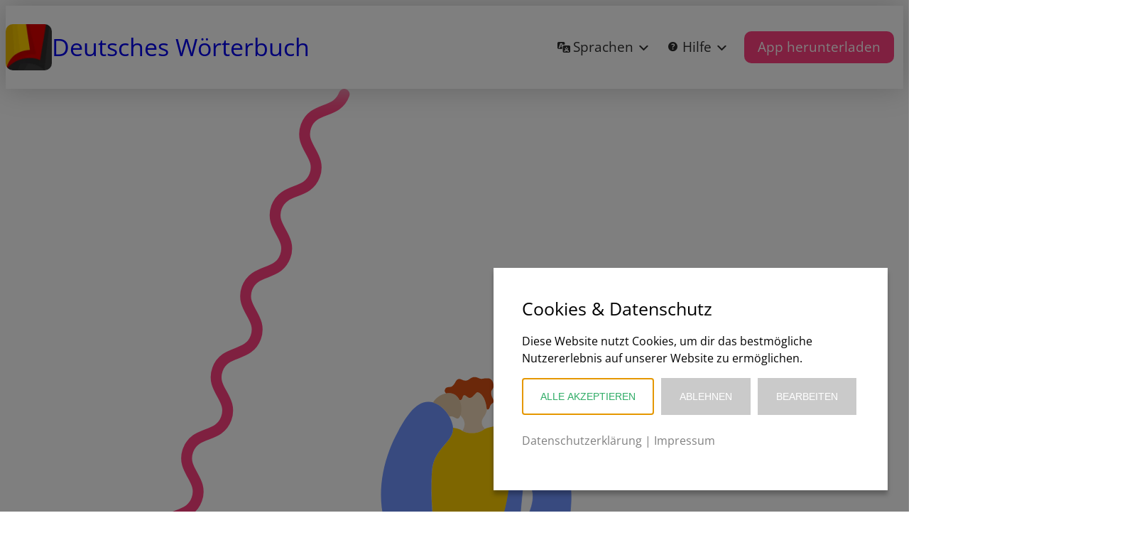

--- FILE ---
content_type: text/html; charset=UTF-8
request_url: https://netzverb-dictionary.app/de/
body_size: 20816
content:
<!DOCTYPE html>
<html dir="ltr" lang="de-DE" prefix="og: https://ogp.me/ns#">
<head>
	<meta charset="UTF-8" />
	<meta name="viewport" content="width=device-width, initial-scale=1" />
	<style>img:is([sizes="auto" i], [sizes^="auto," i]) { contain-intrinsic-size: 3000px 1500px }</style>
	
		<!-- All in One SEO 4.9.0 - aioseo.com -->
		<title>Netzverb® Wörterbuch-App – 5 Wörterbücher „To Go“</title>
	<meta name="description" content="Deutsch lernen – an jedem Ort! Netzverb macht es möglich und vereint mit Grammatik, Übersetzung, Thesaurus, Bedeutung &amp; Verwendung 5 Wörterbücher in einer App." />
	<meta name="robots" content="max-image-preview:large" />
	<link rel="canonical" href="https://netzverb-dictionary.app/de/" />
	<meta name="generator" content="All in One SEO (AIOSEO) 4.9.0" />
		<meta property="og:locale" content="de_DE" />
		<meta property="og:site_name" content="Deutsches Wörterbuch |" />
		<meta property="og:type" content="article" />
		<meta property="og:title" content="Netzverb® Wörterbuch-App – 5 Wörterbücher „To Go“" />
		<meta property="og:description" content="Deutsch lernen – an jedem Ort! Netzverb macht es möglich und vereint mit Grammatik, Übersetzung, Thesaurus, Bedeutung &amp; Verwendung 5 Wörterbücher in einer App." />
		<meta property="og:url" content="https://netzverb-dictionary.app/de/" />
		<meta property="article:published_time" content="2022-03-21T10:01:05+00:00" />
		<meta property="article:modified_time" content="2025-08-24T13:02:00+00:00" />
		<meta name="twitter:card" content="summary" />
		<meta name="twitter:title" content="Netzverb® Wörterbuch-App – 5 Wörterbücher „To Go“" />
		<meta name="twitter:description" content="Deutsch lernen – an jedem Ort! Netzverb macht es möglich und vereint mit Grammatik, Übersetzung, Thesaurus, Bedeutung &amp; Verwendung 5 Wörterbücher in einer App." />
		<script type="application/ld+json" class="aioseo-schema">
			{"@context":"https:\/\/schema.org","@graph":[{"@type":"BreadcrumbList","@id":"https:\/\/netzverb-dictionary.app\/de\/#breadcrumblist","itemListElement":[{"@type":"ListItem","@id":"https:\/\/netzverb-dictionary.app#listItem","position":1,"name":"Home"}]},{"@type":"Organization","@id":"https:\/\/netzverb-dictionary.app\/#organization","name":"Blank WordPress","url":"https:\/\/netzverb-dictionary.app\/"},{"@type":"WebPage","@id":"https:\/\/netzverb-dictionary.app\/de\/#webpage","url":"https:\/\/netzverb-dictionary.app\/de\/","name":"Netzverb\u00ae W\u00f6rterbuch-App \u2013 5 W\u00f6rterb\u00fccher \u201eTo Go\u201c","description":"Deutsch lernen \u2013 an jedem Ort! Netzverb macht es m\u00f6glich und vereint mit Grammatik, \u00dcbersetzung, Thesaurus, Bedeutung & Verwendung 5 W\u00f6rterb\u00fccher in einer App.","inLanguage":"de-DE","isPartOf":{"@id":"https:\/\/netzverb-dictionary.app\/#website"},"breadcrumb":{"@id":"https:\/\/netzverb-dictionary.app\/de\/#breadcrumblist"},"datePublished":"2022-03-21T11:01:05+01:00","dateModified":"2025-08-24T15:02:00+02:00"},{"@type":"WebSite","@id":"https:\/\/netzverb-dictionary.app\/#website","url":"https:\/\/netzverb-dictionary.app\/","name":"Blank WordPress","inLanguage":"de-DE","publisher":{"@id":"https:\/\/netzverb-dictionary.app\/#organization"}}]}
		</script>
		<!-- All in One SEO -->

<link rel="alternate" href="https://netzverb-dictionary.app/de/" hreflang="de" />
<link rel="alternate" href="https://netzverb-dictionary.app/" hreflang="en" />
<link rel="alternate" href="https://netzverb-dictionary.app/ru/" hreflang="ru" />

<link rel="alternate" type="application/rss+xml" title="Deutsches Wörterbuch &raquo; Feed" href="https://netzverb-dictionary.app/de/feed/" />
<link rel="alternate" type="application/rss+xml" title="Deutsches Wörterbuch &raquo; Kommentar-Feed" href="https://netzverb-dictionary.app/de/comments/feed/" />
<link rel="alternate" type="application/rss+xml" title="Deutsches Wörterbuch &raquo; Startseite-Kommentar-Feed" href="https://netzverb-dictionary.app/de/startseite/feed/" />
<link rel='stylesheet' id='k13-expandable-css' href='https://netzverb-dictionary.app/wp-content/plugins/k13-tools/assets/k13-expandable.css?ver=2' media='all' />
<link rel='stylesheet' id='glide-core-css' href='https://netzverb-dictionary.app/wp-content/plugins/k13-tools/assets/glide/css/glide.core.min.css?ver=3.6.0' media='all' />
<link rel='stylesheet' id='glide-theme-css' href='https://netzverb-dictionary.app/wp-content/plugins/k13-tools/assets/glide/css/glide.theme.min.css?ver=3.6.0' media='all' />
<style id='cc-fix-inline-css'>

        /* Fix Cookie Cracker */
        #cc-cookie-message button:not(:last-child) {
            margin-right: .7em !important;
            margin-bottom: .5rem !important;
        }
</style>
<style id='wp-block-site-logo-inline-css'>
.wp-block-site-logo{box-sizing:border-box;line-height:0}.wp-block-site-logo a{display:inline-block;line-height:0}.wp-block-site-logo.is-default-size img{height:auto;width:120px}.wp-block-site-logo img{height:auto;max-width:100%}.wp-block-site-logo a,.wp-block-site-logo img{border-radius:inherit}.wp-block-site-logo.aligncenter{margin-left:auto;margin-right:auto;text-align:center}:root :where(.wp-block-site-logo.is-style-rounded){border-radius:9999px}
</style>
<style id='wp-block-site-title-inline-css'>
.wp-block-site-title{box-sizing:border-box}.wp-block-site-title :where(a){color:inherit;font-family:inherit;font-size:inherit;font-style:inherit;font-weight:inherit;letter-spacing:inherit;line-height:inherit;text-decoration:inherit}
</style>
<style id='wp-block-group-inline-css'>
.wp-block-group{box-sizing:border-box}:where(.wp-block-group.wp-block-group-is-layout-constrained){position:relative}
</style>
<style id='wp-block-spacer-inline-css'>
.wp-block-spacer{clear:both}
</style>
<style id='wp-block-heading-inline-css'>
h1.has-background,h2.has-background,h3.has-background,h4.has-background,h5.has-background,h6.has-background{padding:1.25em 2.375em}h1.has-text-align-left[style*=writing-mode]:where([style*=vertical-lr]),h1.has-text-align-right[style*=writing-mode]:where([style*=vertical-rl]),h2.has-text-align-left[style*=writing-mode]:where([style*=vertical-lr]),h2.has-text-align-right[style*=writing-mode]:where([style*=vertical-rl]),h3.has-text-align-left[style*=writing-mode]:where([style*=vertical-lr]),h3.has-text-align-right[style*=writing-mode]:where([style*=vertical-rl]),h4.has-text-align-left[style*=writing-mode]:where([style*=vertical-lr]),h4.has-text-align-right[style*=writing-mode]:where([style*=vertical-rl]),h5.has-text-align-left[style*=writing-mode]:where([style*=vertical-lr]),h5.has-text-align-right[style*=writing-mode]:where([style*=vertical-rl]),h6.has-text-align-left[style*=writing-mode]:where([style*=vertical-lr]),h6.has-text-align-right[style*=writing-mode]:where([style*=vertical-rl]){rotate:180deg}
</style>
<style id='wp-block-paragraph-inline-css'>
.is-small-text{font-size:.875em}.is-regular-text{font-size:1em}.is-large-text{font-size:2.25em}.is-larger-text{font-size:3em}.has-drop-cap:not(:focus):first-letter{float:left;font-size:8.4em;font-style:normal;font-weight:100;line-height:.68;margin:.05em .1em 0 0;text-transform:uppercase}body.rtl .has-drop-cap:not(:focus):first-letter{float:none;margin-left:.1em}p.has-drop-cap.has-background{overflow:hidden}:root :where(p.has-background){padding:1.25em 2.375em}:where(p.has-text-color:not(.has-link-color)) a{color:inherit}p.has-text-align-left[style*="writing-mode:vertical-lr"],p.has-text-align-right[style*="writing-mode:vertical-rl"]{rotate:180deg}
</style>
<style id='wp-block-image-inline-css'>
.wp-block-image>a,.wp-block-image>figure>a{display:inline-block}.wp-block-image img{box-sizing:border-box;height:auto;max-width:100%;vertical-align:bottom}@media not (prefers-reduced-motion){.wp-block-image img.hide{visibility:hidden}.wp-block-image img.show{animation:show-content-image .4s}}.wp-block-image[style*=border-radius] img,.wp-block-image[style*=border-radius]>a{border-radius:inherit}.wp-block-image.has-custom-border img{box-sizing:border-box}.wp-block-image.aligncenter{text-align:center}.wp-block-image.alignfull>a,.wp-block-image.alignwide>a{width:100%}.wp-block-image.alignfull img,.wp-block-image.alignwide img{height:auto;width:100%}.wp-block-image .aligncenter,.wp-block-image .alignleft,.wp-block-image .alignright,.wp-block-image.aligncenter,.wp-block-image.alignleft,.wp-block-image.alignright{display:table}.wp-block-image .aligncenter>figcaption,.wp-block-image .alignleft>figcaption,.wp-block-image .alignright>figcaption,.wp-block-image.aligncenter>figcaption,.wp-block-image.alignleft>figcaption,.wp-block-image.alignright>figcaption{caption-side:bottom;display:table-caption}.wp-block-image .alignleft{float:left;margin:.5em 1em .5em 0}.wp-block-image .alignright{float:right;margin:.5em 0 .5em 1em}.wp-block-image .aligncenter{margin-left:auto;margin-right:auto}.wp-block-image :where(figcaption){margin-bottom:1em;margin-top:.5em}.wp-block-image.is-style-circle-mask img{border-radius:9999px}@supports ((-webkit-mask-image:none) or (mask-image:none)) or (-webkit-mask-image:none){.wp-block-image.is-style-circle-mask img{border-radius:0;-webkit-mask-image:url('data:image/svg+xml;utf8,<svg viewBox="0 0 100 100" xmlns="http://www.w3.org/2000/svg"><circle cx="50" cy="50" r="50"/></svg>');mask-image:url('data:image/svg+xml;utf8,<svg viewBox="0 0 100 100" xmlns="http://www.w3.org/2000/svg"><circle cx="50" cy="50" r="50"/></svg>');mask-mode:alpha;-webkit-mask-position:center;mask-position:center;-webkit-mask-repeat:no-repeat;mask-repeat:no-repeat;-webkit-mask-size:contain;mask-size:contain}}:root :where(.wp-block-image.is-style-rounded img,.wp-block-image .is-style-rounded img){border-radius:9999px}.wp-block-image figure{margin:0}.wp-lightbox-container{display:flex;flex-direction:column;position:relative}.wp-lightbox-container img{cursor:zoom-in}.wp-lightbox-container img:hover+button{opacity:1}.wp-lightbox-container button{align-items:center;-webkit-backdrop-filter:blur(16px) saturate(180%);backdrop-filter:blur(16px) saturate(180%);background-color:#5a5a5a40;border:none;border-radius:4px;cursor:zoom-in;display:flex;height:20px;justify-content:center;opacity:0;padding:0;position:absolute;right:16px;text-align:center;top:16px;width:20px;z-index:100}@media not (prefers-reduced-motion){.wp-lightbox-container button{transition:opacity .2s ease}}.wp-lightbox-container button:focus-visible{outline:3px auto #5a5a5a40;outline:3px auto -webkit-focus-ring-color;outline-offset:3px}.wp-lightbox-container button:hover{cursor:pointer;opacity:1}.wp-lightbox-container button:focus{opacity:1}.wp-lightbox-container button:focus,.wp-lightbox-container button:hover,.wp-lightbox-container button:not(:hover):not(:active):not(.has-background){background-color:#5a5a5a40;border:none}.wp-lightbox-overlay{box-sizing:border-box;cursor:zoom-out;height:100vh;left:0;overflow:hidden;position:fixed;top:0;visibility:hidden;width:100%;z-index:100000}.wp-lightbox-overlay .close-button{align-items:center;cursor:pointer;display:flex;justify-content:center;min-height:40px;min-width:40px;padding:0;position:absolute;right:calc(env(safe-area-inset-right) + 16px);top:calc(env(safe-area-inset-top) + 16px);z-index:5000000}.wp-lightbox-overlay .close-button:focus,.wp-lightbox-overlay .close-button:hover,.wp-lightbox-overlay .close-button:not(:hover):not(:active):not(.has-background){background:none;border:none}.wp-lightbox-overlay .lightbox-image-container{height:var(--wp--lightbox-container-height);left:50%;overflow:hidden;position:absolute;top:50%;transform:translate(-50%,-50%);transform-origin:top left;width:var(--wp--lightbox-container-width);z-index:9999999999}.wp-lightbox-overlay .wp-block-image{align-items:center;box-sizing:border-box;display:flex;height:100%;justify-content:center;margin:0;position:relative;transform-origin:0 0;width:100%;z-index:3000000}.wp-lightbox-overlay .wp-block-image img{height:var(--wp--lightbox-image-height);min-height:var(--wp--lightbox-image-height);min-width:var(--wp--lightbox-image-width);width:var(--wp--lightbox-image-width)}.wp-lightbox-overlay .wp-block-image figcaption{display:none}.wp-lightbox-overlay button{background:none;border:none}.wp-lightbox-overlay .scrim{background-color:#fff;height:100%;opacity:.9;position:absolute;width:100%;z-index:2000000}.wp-lightbox-overlay.active{visibility:visible}@media not (prefers-reduced-motion){.wp-lightbox-overlay.active{animation:turn-on-visibility .25s both}.wp-lightbox-overlay.active img{animation:turn-on-visibility .35s both}.wp-lightbox-overlay.show-closing-animation:not(.active){animation:turn-off-visibility .35s both}.wp-lightbox-overlay.show-closing-animation:not(.active) img{animation:turn-off-visibility .25s both}.wp-lightbox-overlay.zoom.active{animation:none;opacity:1;visibility:visible}.wp-lightbox-overlay.zoom.active .lightbox-image-container{animation:lightbox-zoom-in .4s}.wp-lightbox-overlay.zoom.active .lightbox-image-container img{animation:none}.wp-lightbox-overlay.zoom.active .scrim{animation:turn-on-visibility .4s forwards}.wp-lightbox-overlay.zoom.show-closing-animation:not(.active){animation:none}.wp-lightbox-overlay.zoom.show-closing-animation:not(.active) .lightbox-image-container{animation:lightbox-zoom-out .4s}.wp-lightbox-overlay.zoom.show-closing-animation:not(.active) .lightbox-image-container img{animation:none}.wp-lightbox-overlay.zoom.show-closing-animation:not(.active) .scrim{animation:turn-off-visibility .4s forwards}}@keyframes show-content-image{0%{visibility:hidden}99%{visibility:hidden}to{visibility:visible}}@keyframes turn-on-visibility{0%{opacity:0}to{opacity:1}}@keyframes turn-off-visibility{0%{opacity:1;visibility:visible}99%{opacity:0;visibility:visible}to{opacity:0;visibility:hidden}}@keyframes lightbox-zoom-in{0%{transform:translate(calc((-100vw + var(--wp--lightbox-scrollbar-width))/2 + var(--wp--lightbox-initial-left-position)),calc(-50vh + var(--wp--lightbox-initial-top-position))) scale(var(--wp--lightbox-scale))}to{transform:translate(-50%,-50%) scale(1)}}@keyframes lightbox-zoom-out{0%{transform:translate(-50%,-50%) scale(1);visibility:visible}99%{visibility:visible}to{transform:translate(calc((-100vw + var(--wp--lightbox-scrollbar-width))/2 + var(--wp--lightbox-initial-left-position)),calc(-50vh + var(--wp--lightbox-initial-top-position))) scale(var(--wp--lightbox-scale));visibility:hidden}}
</style>
<style id='wp-block-media-text-inline-css'>
.wp-block-media-text{box-sizing:border-box;
  /*!rtl:begin:ignore*/direction:ltr;
  /*!rtl:end:ignore*/display:grid;grid-template-columns:50% 1fr;grid-template-rows:auto}.wp-block-media-text.has-media-on-the-right{grid-template-columns:1fr 50%}.wp-block-media-text.is-vertically-aligned-top>.wp-block-media-text__content,.wp-block-media-text.is-vertically-aligned-top>.wp-block-media-text__media{align-self:start}.wp-block-media-text.is-vertically-aligned-center>.wp-block-media-text__content,.wp-block-media-text.is-vertically-aligned-center>.wp-block-media-text__media,.wp-block-media-text>.wp-block-media-text__content,.wp-block-media-text>.wp-block-media-text__media{align-self:center}.wp-block-media-text.is-vertically-aligned-bottom>.wp-block-media-text__content,.wp-block-media-text.is-vertically-aligned-bottom>.wp-block-media-text__media{align-self:end}.wp-block-media-text>.wp-block-media-text__media{
  /*!rtl:begin:ignore*/grid-column:1;grid-row:1;
  /*!rtl:end:ignore*/margin:0}.wp-block-media-text>.wp-block-media-text__content{direction:ltr;
  /*!rtl:begin:ignore*/grid-column:2;grid-row:1;
  /*!rtl:end:ignore*/padding:0 8%;word-break:break-word}.wp-block-media-text.has-media-on-the-right>.wp-block-media-text__media{
  /*!rtl:begin:ignore*/grid-column:2;grid-row:1
  /*!rtl:end:ignore*/}.wp-block-media-text.has-media-on-the-right>.wp-block-media-text__content{
  /*!rtl:begin:ignore*/grid-column:1;grid-row:1
  /*!rtl:end:ignore*/}.wp-block-media-text__media a{display:block}.wp-block-media-text__media img,.wp-block-media-text__media video{height:auto;max-width:unset;vertical-align:middle;width:100%}.wp-block-media-text.is-image-fill>.wp-block-media-text__media{background-size:cover;height:100%;min-height:250px}.wp-block-media-text.is-image-fill>.wp-block-media-text__media>a{display:block;height:100%}.wp-block-media-text.is-image-fill>.wp-block-media-text__media img{height:1px;margin:-1px;overflow:hidden;padding:0;position:absolute;width:1px;clip:rect(0,0,0,0);border:0}.wp-block-media-text.is-image-fill-element>.wp-block-media-text__media{height:100%;min-height:250px;position:relative}.wp-block-media-text.is-image-fill-element>.wp-block-media-text__media>a{display:block;height:100%}.wp-block-media-text.is-image-fill-element>.wp-block-media-text__media img{height:100%;object-fit:cover;position:absolute;width:100%}@media (max-width:600px){.wp-block-media-text.is-stacked-on-mobile{grid-template-columns:100%!important}.wp-block-media-text.is-stacked-on-mobile>.wp-block-media-text__media{grid-column:1;grid-row:1}.wp-block-media-text.is-stacked-on-mobile>.wp-block-media-text__content{grid-column:1;grid-row:2}}
</style>
<style id='wp-block-post-content-inline-css'>
.wp-block-post-content{display:flow-root}
</style>
<link rel='stylesheet' id='wp-block-social-links-css' href='https://netzverb-dictionary.app/wp-includes/blocks/social-links/style.min.css?ver=6.8.3' media='all' />
<style id='wp-block-library-inline-css'>
:root{--wp-admin-theme-color:#007cba;--wp-admin-theme-color--rgb:0,124,186;--wp-admin-theme-color-darker-10:#006ba1;--wp-admin-theme-color-darker-10--rgb:0,107,161;--wp-admin-theme-color-darker-20:#005a87;--wp-admin-theme-color-darker-20--rgb:0,90,135;--wp-admin-border-width-focus:2px;--wp-block-synced-color:#7a00df;--wp-block-synced-color--rgb:122,0,223;--wp-bound-block-color:var(--wp-block-synced-color)}@media (min-resolution:192dpi){:root{--wp-admin-border-width-focus:1.5px}}.wp-element-button{cursor:pointer}:root{--wp--preset--font-size--normal:16px;--wp--preset--font-size--huge:42px}:root .has-very-light-gray-background-color{background-color:#eee}:root .has-very-dark-gray-background-color{background-color:#313131}:root .has-very-light-gray-color{color:#eee}:root .has-very-dark-gray-color{color:#313131}:root .has-vivid-green-cyan-to-vivid-cyan-blue-gradient-background{background:linear-gradient(135deg,#00d084,#0693e3)}:root .has-purple-crush-gradient-background{background:linear-gradient(135deg,#34e2e4,#4721fb 50%,#ab1dfe)}:root .has-hazy-dawn-gradient-background{background:linear-gradient(135deg,#faaca8,#dad0ec)}:root .has-subdued-olive-gradient-background{background:linear-gradient(135deg,#fafae1,#67a671)}:root .has-atomic-cream-gradient-background{background:linear-gradient(135deg,#fdd79a,#004a59)}:root .has-nightshade-gradient-background{background:linear-gradient(135deg,#330968,#31cdcf)}:root .has-midnight-gradient-background{background:linear-gradient(135deg,#020381,#2874fc)}.has-regular-font-size{font-size:1em}.has-larger-font-size{font-size:2.625em}.has-normal-font-size{font-size:var(--wp--preset--font-size--normal)}.has-huge-font-size{font-size:var(--wp--preset--font-size--huge)}.has-text-align-center{text-align:center}.has-text-align-left{text-align:left}.has-text-align-right{text-align:right}#end-resizable-editor-section{display:none}.aligncenter{clear:both}.items-justified-left{justify-content:flex-start}.items-justified-center{justify-content:center}.items-justified-right{justify-content:flex-end}.items-justified-space-between{justify-content:space-between}.screen-reader-text{border:0;clip-path:inset(50%);height:1px;margin:-1px;overflow:hidden;padding:0;position:absolute;width:1px;word-wrap:normal!important}.screen-reader-text:focus{background-color:#ddd;clip-path:none;color:#444;display:block;font-size:1em;height:auto;left:5px;line-height:normal;padding:15px 23px 14px;text-decoration:none;top:5px;width:auto;z-index:100000}html :where(.has-border-color){border-style:solid}html :where([style*=border-top-color]){border-top-style:solid}html :where([style*=border-right-color]){border-right-style:solid}html :where([style*=border-bottom-color]){border-bottom-style:solid}html :where([style*=border-left-color]){border-left-style:solid}html :where([style*=border-width]){border-style:solid}html :where([style*=border-top-width]){border-top-style:solid}html :where([style*=border-right-width]){border-right-style:solid}html :where([style*=border-bottom-width]){border-bottom-style:solid}html :where([style*=border-left-width]){border-left-style:solid}html :where(img[class*=wp-image-]){height:auto;max-width:100%}:where(figure){margin:0 0 1em}html :where(.is-position-sticky){--wp-admin--admin-bar--position-offset:var(--wp-admin--admin-bar--height,0px)}@media screen and (max-width:600px){html :where(.is-position-sticky){--wp-admin--admin-bar--position-offset:0px}}
</style>
<style id='global-styles-inline-css'>
:root{--wp--preset--aspect-ratio--square: 1;--wp--preset--aspect-ratio--4-3: 4/3;--wp--preset--aspect-ratio--3-4: 3/4;--wp--preset--aspect-ratio--3-2: 3/2;--wp--preset--aspect-ratio--2-3: 2/3;--wp--preset--aspect-ratio--16-9: 16/9;--wp--preset--aspect-ratio--9-16: 9/16;--wp--preset--color--black: #000000;--wp--preset--color--cyan-bluish-gray: #abb8c3;--wp--preset--color--white: #ffffff;--wp--preset--color--pale-pink: #f78da7;--wp--preset--color--vivid-red: #cf2e2e;--wp--preset--color--luminous-vivid-orange: #ff6900;--wp--preset--color--luminous-vivid-amber: #fcb900;--wp--preset--color--light-green-cyan: #7bdcb5;--wp--preset--color--vivid-green-cyan: #00d084;--wp--preset--color--pale-cyan-blue: #8ed1fc;--wp--preset--color--vivid-cyan-blue: #0693e3;--wp--preset--color--vivid-purple: #9b51e0;--wp--preset--color--text: #2D2D2D;--wp--preset--color--base: #FFFFFF;--wp--preset--color--primary: #FF4080;--wp--preset--color--secondary: #383D3F;--wp--preset--color--transparent: #FFFFFF00;--wp--preset--gradient--vivid-cyan-blue-to-vivid-purple: linear-gradient(135deg,rgba(6,147,227,1) 0%,rgb(155,81,224) 100%);--wp--preset--gradient--light-green-cyan-to-vivid-green-cyan: linear-gradient(135deg,rgb(122,220,180) 0%,rgb(0,208,130) 100%);--wp--preset--gradient--luminous-vivid-amber-to-luminous-vivid-orange: linear-gradient(135deg,rgba(252,185,0,1) 0%,rgba(255,105,0,1) 100%);--wp--preset--gradient--luminous-vivid-orange-to-vivid-red: linear-gradient(135deg,rgba(255,105,0,1) 0%,rgb(207,46,46) 100%);--wp--preset--gradient--very-light-gray-to-cyan-bluish-gray: linear-gradient(135deg,rgb(238,238,238) 0%,rgb(169,184,195) 100%);--wp--preset--gradient--cool-to-warm-spectrum: linear-gradient(135deg,rgb(74,234,220) 0%,rgb(151,120,209) 20%,rgb(207,42,186) 40%,rgb(238,44,130) 60%,rgb(251,105,98) 80%,rgb(254,248,76) 100%);--wp--preset--gradient--blush-light-purple: linear-gradient(135deg,rgb(255,206,236) 0%,rgb(152,150,240) 100%);--wp--preset--gradient--blush-bordeaux: linear-gradient(135deg,rgb(254,205,165) 0%,rgb(254,45,45) 50%,rgb(107,0,62) 100%);--wp--preset--gradient--luminous-dusk: linear-gradient(135deg,rgb(255,203,112) 0%,rgb(199,81,192) 50%,rgb(65,88,208) 100%);--wp--preset--gradient--pale-ocean: linear-gradient(135deg,rgb(255,245,203) 0%,rgb(182,227,212) 50%,rgb(51,167,181) 100%);--wp--preset--gradient--electric-grass: linear-gradient(135deg,rgb(202,248,128) 0%,rgb(113,206,126) 100%);--wp--preset--gradient--midnight: linear-gradient(135deg,rgb(2,3,129) 0%,rgb(40,116,252) 100%);--wp--preset--font-size--small: 13px;--wp--preset--font-size--medium: clamp(14px, 0.875rem + ((1vw - 3.2px) * 0.588), 20px);--wp--preset--font-size--large: clamp(22.041px, 1.378rem + ((1vw - 3.2px) * 1.369), 36px);--wp--preset--font-size--x-large: clamp(25.014px, 1.563rem + ((1vw - 3.2px) * 1.665), 42px);--wp--preset--font-family--open-sans: "Open sans", sans-serif;--wp--preset--spacing--20: 0.44rem;--wp--preset--spacing--30: 0.67rem;--wp--preset--spacing--40: 1rem;--wp--preset--spacing--50: 1.5rem;--wp--preset--spacing--60: 2.25rem;--wp--preset--spacing--70: 3.38rem;--wp--preset--spacing--80: 5.06rem;--wp--preset--shadow--natural: 6px 6px 9px rgba(0, 0, 0, 0.2);--wp--preset--shadow--deep: 12px 12px 50px rgba(0, 0, 0, 0.4);--wp--preset--shadow--sharp: 6px 6px 0px rgba(0, 0, 0, 0.2);--wp--preset--shadow--outlined: 6px 6px 0px -3px rgba(255, 255, 255, 1), 6px 6px rgba(0, 0, 0, 1);--wp--preset--shadow--crisp: 6px 6px 0px rgba(0, 0, 0, 1);}:root { --wp--style--global--content-size: 1200px;--wp--style--global--wide-size: 1340px; }:where(body) { margin: 0; }.wp-site-blocks { padding-top: var(--wp--style--root--padding-top); padding-bottom: var(--wp--style--root--padding-bottom); }.has-global-padding { padding-right: var(--wp--style--root--padding-right); padding-left: var(--wp--style--root--padding-left); }.has-global-padding > .alignfull { margin-right: calc(var(--wp--style--root--padding-right) * -1); margin-left: calc(var(--wp--style--root--padding-left) * -1); }.has-global-padding :where(:not(.alignfull.is-layout-flow) > .has-global-padding:not(.wp-block-block, .alignfull)) { padding-right: 0; padding-left: 0; }.has-global-padding :where(:not(.alignfull.is-layout-flow) > .has-global-padding:not(.wp-block-block, .alignfull)) > .alignfull { margin-left: 0; margin-right: 0; }.wp-site-blocks > .alignleft { float: left; margin-right: 2em; }.wp-site-blocks > .alignright { float: right; margin-left: 2em; }.wp-site-blocks > .aligncenter { justify-content: center; margin-left: auto; margin-right: auto; }:where(.wp-site-blocks) > * { margin-block-start: 0; margin-block-end: 0; }:where(.wp-site-blocks) > :first-child { margin-block-start: 0; }:where(.wp-site-blocks) > :last-child { margin-block-end: 0; }:root { --wp--style--block-gap: 0; }:root :where(.is-layout-flow) > :first-child{margin-block-start: 0;}:root :where(.is-layout-flow) > :last-child{margin-block-end: 0;}:root :where(.is-layout-flow) > *{margin-block-start: 0;margin-block-end: 0;}:root :where(.is-layout-constrained) > :first-child{margin-block-start: 0;}:root :where(.is-layout-constrained) > :last-child{margin-block-end: 0;}:root :where(.is-layout-constrained) > *{margin-block-start: 0;margin-block-end: 0;}:root :where(.is-layout-flex){gap: 0;}:root :where(.is-layout-grid){gap: 0;}.is-layout-flow > .alignleft{float: left;margin-inline-start: 0;margin-inline-end: 2em;}.is-layout-flow > .alignright{float: right;margin-inline-start: 2em;margin-inline-end: 0;}.is-layout-flow > .aligncenter{margin-left: auto !important;margin-right: auto !important;}.is-layout-constrained > .alignleft{float: left;margin-inline-start: 0;margin-inline-end: 2em;}.is-layout-constrained > .alignright{float: right;margin-inline-start: 2em;margin-inline-end: 0;}.is-layout-constrained > .aligncenter{margin-left: auto !important;margin-right: auto !important;}.is-layout-constrained > :where(:not(.alignleft):not(.alignright):not(.alignfull)){max-width: var(--wp--style--global--content-size);margin-left: auto !important;margin-right: auto !important;}.is-layout-constrained > .alignwide{max-width: var(--wp--style--global--wide-size);}body .is-layout-flex{display: flex;}.is-layout-flex{flex-wrap: wrap;align-items: center;}.is-layout-flex > :is(*, div){margin: 0;}body .is-layout-grid{display: grid;}.is-layout-grid > :is(*, div){margin: 0;}body{color: var(--wp--preset--color--text);font-family: var(--wp--preset--font-family--open-sans);font-size: clamp(0.875em, 0.875rem + ((1vw - 0.2em) * 0.51), 1.2em);line-height: 1.4;--wp--style--root--padding-top: 0px;--wp--style--root--padding-right: 0px;--wp--style--root--padding-bottom: 0px;--wp--style--root--padding-left: 0px;}a:where(:not(.wp-element-button)){color: var(--wp--preset--color--primary);text-decoration: underline;}h1, h2, h3, h4, h5, h6{color: var(--wp--preset--color--text);font-weight: 600;}h1{font-size: clamp(35.2px, 2.2rem + ((1vw - 3.2px) * 2.824), 64px);}h2{font-size: clamp(35.2px, 2.2rem + ((1vw - 3.2px) * 2.824), 64px);}:root :where(.wp-element-button, .wp-block-button__link){background-color: #32373c;border-width: 0;color: #fff;font-family: inherit;font-size: inherit;line-height: inherit;padding: calc(0.667em + 2px) calc(1.333em + 2px);text-decoration: none;}.has-black-color{color: var(--wp--preset--color--black) !important;}.has-cyan-bluish-gray-color{color: var(--wp--preset--color--cyan-bluish-gray) !important;}.has-white-color{color: var(--wp--preset--color--white) !important;}.has-pale-pink-color{color: var(--wp--preset--color--pale-pink) !important;}.has-vivid-red-color{color: var(--wp--preset--color--vivid-red) !important;}.has-luminous-vivid-orange-color{color: var(--wp--preset--color--luminous-vivid-orange) !important;}.has-luminous-vivid-amber-color{color: var(--wp--preset--color--luminous-vivid-amber) !important;}.has-light-green-cyan-color{color: var(--wp--preset--color--light-green-cyan) !important;}.has-vivid-green-cyan-color{color: var(--wp--preset--color--vivid-green-cyan) !important;}.has-pale-cyan-blue-color{color: var(--wp--preset--color--pale-cyan-blue) !important;}.has-vivid-cyan-blue-color{color: var(--wp--preset--color--vivid-cyan-blue) !important;}.has-vivid-purple-color{color: var(--wp--preset--color--vivid-purple) !important;}.has-text-color{color: var(--wp--preset--color--text) !important;}.has-base-color{color: var(--wp--preset--color--base) !important;}.has-primary-color{color: var(--wp--preset--color--primary) !important;}.has-secondary-color{color: var(--wp--preset--color--secondary) !important;}.has-transparent-color{color: var(--wp--preset--color--transparent) !important;}.has-black-background-color{background-color: var(--wp--preset--color--black) !important;}.has-cyan-bluish-gray-background-color{background-color: var(--wp--preset--color--cyan-bluish-gray) !important;}.has-white-background-color{background-color: var(--wp--preset--color--white) !important;}.has-pale-pink-background-color{background-color: var(--wp--preset--color--pale-pink) !important;}.has-vivid-red-background-color{background-color: var(--wp--preset--color--vivid-red) !important;}.has-luminous-vivid-orange-background-color{background-color: var(--wp--preset--color--luminous-vivid-orange) !important;}.has-luminous-vivid-amber-background-color{background-color: var(--wp--preset--color--luminous-vivid-amber) !important;}.has-light-green-cyan-background-color{background-color: var(--wp--preset--color--light-green-cyan) !important;}.has-vivid-green-cyan-background-color{background-color: var(--wp--preset--color--vivid-green-cyan) !important;}.has-pale-cyan-blue-background-color{background-color: var(--wp--preset--color--pale-cyan-blue) !important;}.has-vivid-cyan-blue-background-color{background-color: var(--wp--preset--color--vivid-cyan-blue) !important;}.has-vivid-purple-background-color{background-color: var(--wp--preset--color--vivid-purple) !important;}.has-text-background-color{background-color: var(--wp--preset--color--text) !important;}.has-base-background-color{background-color: var(--wp--preset--color--base) !important;}.has-primary-background-color{background-color: var(--wp--preset--color--primary) !important;}.has-secondary-background-color{background-color: var(--wp--preset--color--secondary) !important;}.has-transparent-background-color{background-color: var(--wp--preset--color--transparent) !important;}.has-black-border-color{border-color: var(--wp--preset--color--black) !important;}.has-cyan-bluish-gray-border-color{border-color: var(--wp--preset--color--cyan-bluish-gray) !important;}.has-white-border-color{border-color: var(--wp--preset--color--white) !important;}.has-pale-pink-border-color{border-color: var(--wp--preset--color--pale-pink) !important;}.has-vivid-red-border-color{border-color: var(--wp--preset--color--vivid-red) !important;}.has-luminous-vivid-orange-border-color{border-color: var(--wp--preset--color--luminous-vivid-orange) !important;}.has-luminous-vivid-amber-border-color{border-color: var(--wp--preset--color--luminous-vivid-amber) !important;}.has-light-green-cyan-border-color{border-color: var(--wp--preset--color--light-green-cyan) !important;}.has-vivid-green-cyan-border-color{border-color: var(--wp--preset--color--vivid-green-cyan) !important;}.has-pale-cyan-blue-border-color{border-color: var(--wp--preset--color--pale-cyan-blue) !important;}.has-vivid-cyan-blue-border-color{border-color: var(--wp--preset--color--vivid-cyan-blue) !important;}.has-vivid-purple-border-color{border-color: var(--wp--preset--color--vivid-purple) !important;}.has-text-border-color{border-color: var(--wp--preset--color--text) !important;}.has-base-border-color{border-color: var(--wp--preset--color--base) !important;}.has-primary-border-color{border-color: var(--wp--preset--color--primary) !important;}.has-secondary-border-color{border-color: var(--wp--preset--color--secondary) !important;}.has-transparent-border-color{border-color: var(--wp--preset--color--transparent) !important;}.has-vivid-cyan-blue-to-vivid-purple-gradient-background{background: var(--wp--preset--gradient--vivid-cyan-blue-to-vivid-purple) !important;}.has-light-green-cyan-to-vivid-green-cyan-gradient-background{background: var(--wp--preset--gradient--light-green-cyan-to-vivid-green-cyan) !important;}.has-luminous-vivid-amber-to-luminous-vivid-orange-gradient-background{background: var(--wp--preset--gradient--luminous-vivid-amber-to-luminous-vivid-orange) !important;}.has-luminous-vivid-orange-to-vivid-red-gradient-background{background: var(--wp--preset--gradient--luminous-vivid-orange-to-vivid-red) !important;}.has-very-light-gray-to-cyan-bluish-gray-gradient-background{background: var(--wp--preset--gradient--very-light-gray-to-cyan-bluish-gray) !important;}.has-cool-to-warm-spectrum-gradient-background{background: var(--wp--preset--gradient--cool-to-warm-spectrum) !important;}.has-blush-light-purple-gradient-background{background: var(--wp--preset--gradient--blush-light-purple) !important;}.has-blush-bordeaux-gradient-background{background: var(--wp--preset--gradient--blush-bordeaux) !important;}.has-luminous-dusk-gradient-background{background: var(--wp--preset--gradient--luminous-dusk) !important;}.has-pale-ocean-gradient-background{background: var(--wp--preset--gradient--pale-ocean) !important;}.has-electric-grass-gradient-background{background: var(--wp--preset--gradient--electric-grass) !important;}.has-midnight-gradient-background{background: var(--wp--preset--gradient--midnight) !important;}.has-small-font-size{font-size: var(--wp--preset--font-size--small) !important;}.has-medium-font-size{font-size: var(--wp--preset--font-size--medium) !important;}.has-large-font-size{font-size: var(--wp--preset--font-size--large) !important;}.has-x-large-font-size{font-size: var(--wp--preset--font-size--x-large) !important;}.has-open-sans-font-family{font-family: var(--wp--preset--font-family--open-sans) !important;}
:root :where(.wp-block-social-links-is-layout-flow) > :first-child{margin-block-start: 0;}:root :where(.wp-block-social-links-is-layout-flow) > :last-child{margin-block-end: 0;}:root :where(.wp-block-social-links-is-layout-flow) > *{margin-block-start: 1em;margin-block-end: 0;}:root :where(.wp-block-social-links-is-layout-constrained) > :first-child{margin-block-start: 0;}:root :where(.wp-block-social-links-is-layout-constrained) > :last-child{margin-block-end: 0;}:root :where(.wp-block-social-links-is-layout-constrained) > *{margin-block-start: 1em;margin-block-end: 0;}:root :where(.wp-block-social-links-is-layout-flex){gap: 1em;}:root :where(.wp-block-social-links-is-layout-grid){gap: 1em;}
:root :where(.wp-block-group){margin-top: 0;margin-bottom: 0;}:root :where(.wp-block-group-is-layout-flow) > :first-child{margin-block-start: 0;}:root :where(.wp-block-group-is-layout-flow) > :last-child{margin-block-end: 0;}:root :where(.wp-block-group-is-layout-flow) > *{margin-block-start: 1em;margin-block-end: 0;}:root :where(.wp-block-group-is-layout-constrained) > :first-child{margin-block-start: 0;}:root :where(.wp-block-group-is-layout-constrained) > :last-child{margin-block-end: 0;}:root :where(.wp-block-group-is-layout-constrained) > *{margin-block-start: 1em;margin-block-end: 0;}:root :where(.wp-block-group-is-layout-flex){gap: 1em;}:root :where(.wp-block-group-is-layout-grid){gap: 1em;}
:root :where(.wp-block-post-content){padding-top: var(--wp--preset--spacing--60);padding-bottom: var(--wp--preset--spacing--60);}:root :where(.wp-block-post-content-is-layout-flow) > :first-child{margin-block-start: 0;}:root :where(.wp-block-post-content-is-layout-flow) > :last-child{margin-block-end: 0;}:root :where(.wp-block-post-content-is-layout-flow) > *{margin-block-start: 1em;margin-block-end: 0;}:root :where(.wp-block-post-content-is-layout-constrained) > :first-child{margin-block-start: 0;}:root :where(.wp-block-post-content-is-layout-constrained) > :last-child{margin-block-end: 0;}:root :where(.wp-block-post-content-is-layout-constrained) > *{margin-block-start: 1em;margin-block-end: 0;}:root :where(.wp-block-post-content-is-layout-flex){gap: 1em;}:root :where(.wp-block-post-content-is-layout-grid){gap: 1em;}
</style>
<style id='core-block-supports-inline-css'>
.wp-container-core-group-is-layout-6c531013{flex-wrap:nowrap;}.wp-container-core-group-is-layout-b2891da8{justify-content:space-between;}.wp-container-core-group-is-layout-a5862c27{gap:var(--wp--preset--spacing--50);align-items:flex-start;}.wp-container-core-group-is-layout-ca3a7f7e{justify-content:space-between;}.wp-container-core-group-is-layout-4e2e7437{flex-wrap:nowrap;justify-content:space-between;align-items:flex-start;}.wp-container-core-group-is-layout-411c3ff5{flex-direction:column;align-items:flex-start;}.wp-container-core-group-is-layout-4414ff4c{flex-wrap:nowrap;align-items:flex-start;}.wp-elements-cd4a17569a6c222826916410507693e2 a:where(:not(.wp-element-button)){color:var(--wp--preset--color--primary);}.wp-container-core-group-is-layout-9366075c{justify-content:space-between;}
</style>
<style id='wp-block-template-skip-link-inline-css'>

		.skip-link.screen-reader-text {
			border: 0;
			clip-path: inset(50%);
			height: 1px;
			margin: -1px;
			overflow: hidden;
			padding: 0;
			position: absolute !important;
			width: 1px;
			word-wrap: normal !important;
		}

		.skip-link.screen-reader-text:focus {
			background-color: #eee;
			clip-path: none;
			color: #444;
			display: block;
			font-size: 1em;
			height: auto;
			left: 5px;
			line-height: normal;
			padding: 15px 23px 14px;
			text-decoration: none;
			top: 5px;
			width: auto;
			z-index: 100000;
		}
</style>
<link rel='stylesheet' id='contact-form-7-css' href='https://netzverb-dictionary.app/wp-content/plugins/contact-form-7/includes/css/styles.css?ver=6.1.3' media='all' />
<link rel='stylesheet' id='fse-classic-menu-css' href='https://netzverb-dictionary.app/wp-content/plugins/fse-classic/public/css/menu.min.css?ver=1.0' media='all' />
<link rel='stylesheet' id='animate-css' href='https://netzverb-dictionary.app/wp-content/themes/netzverb/assets/animate.min.css?ver=4.1.1' media='all' />
<link rel='stylesheet' id='hamburger-css' href='https://netzverb-dictionary.app/wp-content/themes/netzverb/assets/hamburgers.css?ver=4.1.1' media='all' />
<link rel='stylesheet' id='dashicons-css' href='https://netzverb-dictionary.app/wp-includes/css/dashicons.min.css?ver=6.8.3' media='all' />
<link rel='stylesheet' id='theme-styles-css' href='https://netzverb-dictionary.app/wp-content/themes/netzverb/style.css?ver=2.6.6' media='all' />
<link rel='stylesheet' id='typer-css' href='https://netzverb-dictionary.app/wp-content/themes/netzverb/assets/typer/typer.css?ver=5.5.3' media='all' />
<style id='wp-dynamic-css-cc-bottom-right-style-inline-css'>
#cc-cookie-message { position: fixed; right: 30px; bottom: 30px; width: 100%; max-height: calc(100vh - 60px); max-width: 555px; background-color: #ffffff; color: #000000; font-size: 16px; padding: 2.5rem; overflow: auto; box-shadow: 0 6px 6px rgba(0, 0, 0, 0.25); z-index: 9999; margin-left: 30px; }  .cc-cookie-section { border-bottom: 1px solid; padding-bottom: 20px; margin-bottom: 20px; }  #cc-cookie-message p:last-child { text-align: left!important; }  #cc-cookie-message button#cc-cookie-accept { margin-left: 0px; }  #cc-cookie-message button#cc-cookie-necessary.cc-is-style-link { margin: unset; }  .cc-cookie-links { margin: 10px 0 15px 0; }  @media screen and (max-width: 480px) { #cc-cookie-message { max-width: 100%; max-height: 100vh; width: 100%; left: 0; right: 0; bottom: 0; margin: 0 auto; }      #cc-cookie-message { padding: 2rem 2rem 1.5rem; } }
</style>
<style id='wp-dynamic-css-cc-dynamic-style-inline-css'>
#cc-cookie-overlay { display: block; height: 100%; width: 100%; position: fixed; background: rgba(0,0,0,0.5); z-index: 999; left: 0px; top: 0px; overflow-x: hidden; transition: all 0.5s ease 0s; }  #cc-cookie-message h4 { color: #000000; font-size: 25px; font-weight: 500; margin-bottom: 10px; margin-top: 0px; }  #cc-cookie-message ul { margin: 0; }  #cc-cookie-message li { width: 100% !important; display: block !important; }  #cc-cookie-message h5 { color: #000000; font-size: calc(25px - 50%); font-weight: 500; margin-bottom: 10px; margin-top: 0px; }  #cc-cookie-message p, #cc-cookie-message ul { color: #000000; font-size: 16px; line-height: 1.5em; margin: 1rem 0; padding-left: 0; }  #cc-cookie-message li { width: 49%; display: inline-block; }  #cc-cookie-message a, #cc-cookie-message button.cc-is-style-link{ border: none; color: #808080; text-decoration: none; font-size: 16px; padding-bottom: 2px; cursor: pointer; transition: all 0.3s ease-in; }  #cc-cookie-message button.cc-is-style-link { text-transform: none; background-color: initial; padding: initial; margin: initial; font-weight: initial; line-height: inherit; }  #cc-cookie-message button#cc-cookie-necessary:not(.cc-is-style-link) { color: #ffffff; background: #cacaca; }  #cc-cookie-message button#cc-cookie-necessary:not(.cc-is-style-link):hover, #cc-cookie-message button#cc-cookie-necessary:not(.cc-is-style-link):focus { color: #cacaca; background: #ffffff; border: 2px solid #cacaca; }  #cc-cookie-message #cc-cookie-necessary { color: #ffffff; }  #cc-cookie-message .cc-cookie-links, #cc-cookie-message .cc-cookie-links a { color: #808080; text-decoration: none; font-size: 16px; padding-bottom: 2px; cursor: pointer; transition: all 0.3s ease-in; }  #cc-cookie-message a:hover, #cc-cookie-message .cc-cookie-links a:hover, #cc-cookie-message button.cc-is-style-link:hover, #cc-cookie-message a:focus, #cc-cookie-message .cc-cookie-links a:focus, #cc-cookie-message button.cc-is-style-link:focus { color: #808080; text-decoration: underline; transition: all 0.3s ease-in; }  #cc-cookie-message button.cc-is-style-link:hover, #cc-cookie-message button.cc-is-style-link:focus { border: none; }  #cc-cookie-message label { cursor: pointer; }  #cc-cookie-description { margin: 0; }  #cc-cookie-message button { border: 2px solid transparent; background: #2FAC66; color: #ffffff; font-size: 14px; padding: 1rem 1.5rem; text-transform: uppercase; border-radius: 0; margin-right: 15px; margin-bottom: .5rem; cursor: pointer; transition: all 0.3s ease-in; }  #cc-cookie-message button:hover, #cc-cookie-message button:focus { border: 2px solid #2FAC66; background: #ffffff; color: #2FAC66; }  #cc-cookie-message button:last-child { margin-right: 0; }  #cc-cookie-message button:hover { transition: all 0.3s ease-in; }  button#cc-cookie-advanced { background: #cacaca; color: #ffffff; font-size: 14px; }  button#cc-cookie-advanced:hover, button#cc-cookie-advanced:focus { background: #ffffff; color: #cacaca; border: 2px solid #cacaca; transition: all 0.3s ease-in; }  #cc-cookie-message button:disabled { opacity: 0.3; }  button#cc-cookie-necessary.cc-is-style-link { display: block; margin-left: auto; margin-right: auto; }  #cc-cookie-types { padding-top: 20px; }  .is-advanced #cc-cookie-accept-selection { display: none !important; }  .is-advanced .cc-group-headline { font-weight: bold; }  .cc-cookie-section > p { margin-bottom: 0; }  #cc-cookie-message input[type="checkbox"] { float: none; margin-top: 0; margin-right: 5px; }  .cc-row.cc-row-accept .cc-value { align-content: center; display: flex; }  #cc-cookie-message .cc-status { display: inline-block; }  #cc-cookie-message .cc-status .cc-status-checked, #cc-cookie-message input.cc_cookie[type=checkbox]:checked + .cc-status .cc-status-unchecked { display: none; }  #cc-cookie-message input.cc_cookie[type=checkbox]:checked + .cc-status .cc-status-checked { display: inline-block; }  .cc-cookie-details .cc-row { display: flex; overflow-wrap: anywhere; }  .cc-cookie-details .cc-prop { flex: 0 0 40%; max-width: 40%; font-weight: bold; }  .cc-cookie-details .cc-value a { font-size: 100% !important; }  #cc-all-marketing-cookies, #cc-all-statistics-cookies, #cc-all-external-media-cookies { margin-right: 5px; }  .cc-cookie-detailed { display: none; margin-top: 15px; }  .cc-cookie-detailed li { padding-left: 1.5rem; }  .theme-wordpress-theme-atomion input.cc_checkbox { opacity: 0; display: inline-block; }  .theme-wordpress-theme-atomion #cc-cookie-message input[type="checkbox"].cc_checkbox { margin-right: 0; }  @media screen and (max-width: 480px) { .cc-cookie-details .cc-row { flex-direction: column; }      .cc-cookie-details .cc-prop { flex: 0 0 100%; max-width: 100%; }      #cc-cookie-message button { width: 100%; margin-right: 0; } }    p.cc_accept_box { background: #EFEFEF; padding: 3rem; display: flex; flex-wrap: wrap; flex-flow: column; align-items: center; }    @media print { #cc-cookie-message,      #cc-cookie-overlay { display: none !important; }  }
</style>
<script src="https://netzverb-dictionary.app/wp-includes/js/jquery/jquery.min.js?ver=3.7.1" id="jquery-core-js"></script>
<script src="https://netzverb-dictionary.app/wp-includes/js/jquery/jquery-migrate.min.js?ver=3.4.1" id="jquery-migrate-js"></script>
<script id="cc-ihavecookies-js-js-extra">
var cc_cookie = {"cookie_name":"cookie-cracker_1","cookie_set":"","cookie_version":"1","headline":"Cookies & Datenschutz","description_text":"Diese Website nutzt Cookies, um dir das bestm\u00f6gliche Nutzererlebnis auf unserer Website zu erm\u00f6glichen.","layout":"bottom-right","expiration_time":"90","privacy_page":"https:\/\/www.netzverb.de\/datenschutz.htm","privacy_page_label":"Datenschutzerkl\u00e4rung","imprint_page":"https:\/\/www.netzverb.de\/impressum.htm","imprint_page_label":"Impressum","accept_button_order":"1","accept_button_text":"Alle akzeptieren","accept_selection_order":"4","accept_selection":"Auswahl akzeptieren","customize_button_order":"3","customize_button_text":"Bearbeiten","necessary_button_order":"2","necessary_button_type":"type-button","necessary_button_text":"Ablehnen","cookie_type_title":"W\u00e4hle die Cookies, die du akzeptieren m\u00f6chtest","necessary":"","necessary_desc":"","checkedLabel":"An","uncheckedLabel":"Aus","embed_on":"0","tracking_codes":"","more_information":"Mehr Informationen","less_information":"Weniger Informationen","groups":{"internal_type":"custom","initial_checked":"off","necessary":"on","0":{"id":"technischnotwendig","description":"Diese Cookies sind technisch notwendig und f\u00fcr die Nutzung der Website erforderlich.","initial_checked":1,"necessary":1,"internal_type":"system","headline":"Technisch notwendig"},"1":{"id":"statistiken","description":"Statistik-Cookies sammeln anonymisierte Informationen. Diese Informationen helfen uns zu verstehen, wie Besucher unsere Website nutzen.","initial_checked":0,"necessary":0,"headline":"Statistiken"},"2":{"id":"marketing","description":"Marketing-Cookies werden f\u00fcr Marketingma\u00dfnahmen verwendet, z.B. um personalisierte Werbeinhalte bereitzustellen.","initial_checked":0,"necessary":0,"headline":"Marketing"},"3":{"id":"externemedien","description":"Diese Cookies werden von externen Anbietern gesetzt, um deren Dienste, wie z.B. das Einbetten von Inhalten fremder Websites, zu nutzen.","initial_checked":0,"necessary":0,"headline":"Externe Medien"}},"cookieLabelName":"Name","cookieLabelProvider":"Provider","cookieLabelUsage":"Nutzung","cookieLabelCookies":"Cookies","cookieLabelAccept":"Akzeptieren","cookieLabelPrivacyLink":"Datenschutzerkl\u00e4rung","cookieLabelLifetime":"Laufzeit","ajaxUrl":"https:\/\/netzverb-dictionary.app\/wp-admin\/admin-ajax.php","assetsUrl":"https:\/\/netzverb-dictionary.app\/wp-content\/plugins\/cookie-cracker\/assets","is_preview":"","nonce_field":"91aef26364","cc_groups":[{"id":"technischnotwendig","description":"Diese Cookies sind technisch notwendig und f\u00fcr die Nutzung der Website erforderlich.","initial_checked":1,"necessary":1,"internal_type":"system","headline":"Technisch notwendig","index":"technischnotwendig","scriptCount":2},{"id":"statistiken","description":"Statistik-Cookies sammeln anonymisierte Informationen. Diese Informationen helfen uns zu verstehen, wie Besucher unsere Website nutzen.","initial_checked":0,"necessary":0,"headline":"Statistiken","index":"statistiken","scriptCount":1},{"id":"marketing","description":"Marketing-Cookies werden f\u00fcr Marketingma\u00dfnahmen verwendet, z.B. um personalisierte Werbeinhalte bereitzustellen.","initial_checked":0,"necessary":0,"headline":"Marketing","index":"marketing","scriptCount":0},{"id":"externemedien","description":"Diese Cookies werden von externen Anbietern gesetzt, um deren Dienste, wie z.B. das Einbetten von Inhalten fremder Websites, zu nutzen.","initial_checked":0,"necessary":0,"headline":"Externe Medien","index":"externemedien","scriptCount":0}],"cc_scripts":{"technischnotwendig":[{"id":"cookie-cracker","internal_type":"system","label":"Cookie Cracker","cookie_group":"technischnotwendig","provider":"Eigent\u00fcmer dieser Website","cookies":"cookie-cracker_1, cookie-cracker_1_prefs","lifetime":"90 Tage","privacy_link":false,"description":"Speichert die Einstellungen Ihrer Cookie-Auswahl.","tcf_type":"","optout_code":"","optin_code":""},{"id":"polylang","internal_type":"custom","label":"Polylang","cookie_group":"technischnotwendig","provider":"Eigent\u00fcmer dieser Website","cookies":"pll_language","lifetime":"1 Jahr","privacy_link":"","description":"Speichert die aktuelle Sprache.","tcf_type":"","optout_code":"","optin_code":""}],"statistiken":[{"id":"matomo","internal_type":"custom","label":"Matomo","cookie_group":"statistiken","provider":"","cookies":"_pk_*.*","lifetime":"13 Monate","privacy_link":"","description":"Cookie von Matomo f\u00fcr Website-Analysen. Erzeugt statistische Daten dar\u00fcber, wie der Besucher die Website nutzt.","tcf_type":"","optout_code":"","optin_code":"<!-- Matomo -->\r\n<script type=\\\"text\/javascript\\\">\r\nvar _paq = window._paq || [];\r\n\/* tracker methods like \\\"setCustomDimension\\\" should be called before \\\"trackPageView\\\" *\/\r\n_paq.push([\\'trackPageView\\']);\r\n_paq.push([\\'enableLinkTracking\\']);\r\n(function() {\r\nvar u=\\\"https:\/\/analytics.kollektiv13.eu\/\\\";\r\n_paq.push([\\'setTrackerUrl\\', u+\\'matomo.php\\']);\r\n_paq.push([\\'setSiteId\\', \\'9\\']);\r\nvar d=document, g=d.createElement(\\'script\\'), s=d.getElementsByTagName(\\'script\\')[0];\r\ng.type=\\'text\/javascript\\'; g.async=true; g.defer=true; g.src=u+\\'matomo.js\\'; s.parentNode.insertBefore(g,s);\r\n})();\r\n<\/script>\r\n<!-- End Matomo Code -->"}]},"is_imprint":"","same_site":"Lax"};
</script>
<script src="https://netzverb-dictionary.app/wp-content/plugins/cookie-cracker/assets/cc-ihavecookies.min.js?ver=1.1" id="cc-ihavecookies-js-js"></script>
<script id="cc-cookie-js-js-extra">
var cc_cookie = {"cookie_name":"cookie-cracker_1","cookie_set":"","cookie_version":"1","headline":"Cookies & Datenschutz","description_text":"Diese Website nutzt Cookies, um dir das bestm\u00f6gliche Nutzererlebnis auf unserer Website zu erm\u00f6glichen.","layout":"bottom-right","expiration_time":"90","privacy_page":"https:\/\/www.netzverb.de\/datenschutz.htm","privacy_page_label":"Datenschutzerkl\u00e4rung","imprint_page":"https:\/\/www.netzverb.de\/impressum.htm","imprint_page_label":"Impressum","accept_button_order":"1","accept_button_text":"Alle akzeptieren","accept_selection_order":"4","accept_selection":"Auswahl akzeptieren","customize_button_order":"3","customize_button_text":"Bearbeiten","necessary_button_order":"2","necessary_button_type":"type-button","necessary_button_text":"Ablehnen","cookie_type_title":"W\u00e4hle die Cookies, die du akzeptieren m\u00f6chtest","necessary":"","necessary_desc":"","checkedLabel":"An","uncheckedLabel":"Aus","embed_on":"0","tracking_codes":"","more_information":"Mehr Informationen","less_information":"Weniger Informationen","groups":{"internal_type":"custom","initial_checked":"off","necessary":"on","0":{"id":"technischnotwendig","description":"Diese Cookies sind technisch notwendig und f\u00fcr die Nutzung der Website erforderlich.","initial_checked":1,"necessary":1,"internal_type":"system","headline":"Technisch notwendig"},"1":{"id":"statistiken","description":"Statistik-Cookies sammeln anonymisierte Informationen. Diese Informationen helfen uns zu verstehen, wie Besucher unsere Website nutzen.","initial_checked":0,"necessary":0,"headline":"Statistiken"},"2":{"id":"marketing","description":"Marketing-Cookies werden f\u00fcr Marketingma\u00dfnahmen verwendet, z.B. um personalisierte Werbeinhalte bereitzustellen.","initial_checked":0,"necessary":0,"headline":"Marketing"},"3":{"id":"externemedien","description":"Diese Cookies werden von externen Anbietern gesetzt, um deren Dienste, wie z.B. das Einbetten von Inhalten fremder Websites, zu nutzen.","initial_checked":0,"necessary":0,"headline":"Externe Medien"}},"cookieLabelName":"Name","cookieLabelProvider":"Provider","cookieLabelUsage":"Nutzung","cookieLabelCookies":"Cookies","cookieLabelAccept":"Akzeptieren","cookieLabelPrivacyLink":"Datenschutzerkl\u00e4rung","cookieLabelLifetime":"Laufzeit","ajaxUrl":"https:\/\/netzverb-dictionary.app\/wp-admin\/admin-ajax.php","assetsUrl":"https:\/\/netzverb-dictionary.app\/wp-content\/plugins\/cookie-cracker\/assets","is_preview":"","nonce_field":"91aef26364","cc_groups":[{"id":"technischnotwendig","description":"Diese Cookies sind technisch notwendig und f\u00fcr die Nutzung der Website erforderlich.","initial_checked":1,"necessary":1,"internal_type":"system","headline":"Technisch notwendig","index":"technischnotwendig","scriptCount":2},{"id":"statistiken","description":"Statistik-Cookies sammeln anonymisierte Informationen. Diese Informationen helfen uns zu verstehen, wie Besucher unsere Website nutzen.","initial_checked":0,"necessary":0,"headline":"Statistiken","index":"statistiken","scriptCount":1},{"id":"marketing","description":"Marketing-Cookies werden f\u00fcr Marketingma\u00dfnahmen verwendet, z.B. um personalisierte Werbeinhalte bereitzustellen.","initial_checked":0,"necessary":0,"headline":"Marketing","index":"marketing","scriptCount":0},{"id":"externemedien","description":"Diese Cookies werden von externen Anbietern gesetzt, um deren Dienste, wie z.B. das Einbetten von Inhalten fremder Websites, zu nutzen.","initial_checked":0,"necessary":0,"headline":"Externe Medien","index":"externemedien","scriptCount":0}],"cc_scripts":{"technischnotwendig":[{"id":"cookie-cracker","internal_type":"system","label":"Cookie Cracker","cookie_group":"technischnotwendig","provider":"Eigent\u00fcmer dieser Website","cookies":"cookie-cracker_1, cookie-cracker_1_prefs","lifetime":"90 Tage","privacy_link":false,"description":"Speichert die Einstellungen Ihrer Cookie-Auswahl.","tcf_type":"","optout_code":"","optin_code":""},{"id":"polylang","internal_type":"custom","label":"Polylang","cookie_group":"technischnotwendig","provider":"Eigent\u00fcmer dieser Website","cookies":"pll_language","lifetime":"1 Jahr","privacy_link":"","description":"Speichert die aktuelle Sprache.","tcf_type":"","optout_code":"","optin_code":""}],"statistiken":[{"id":"matomo","internal_type":"custom","label":"Matomo","cookie_group":"statistiken","provider":"","cookies":"_pk_*.*","lifetime":"13 Monate","privacy_link":"","description":"Cookie von Matomo f\u00fcr Website-Analysen. Erzeugt statistische Daten dar\u00fcber, wie der Besucher die Website nutzt.","tcf_type":"","optout_code":"","optin_code":"<!-- Matomo -->\r\n<script type=\\\"text\/javascript\\\">\r\nvar _paq = window._paq || [];\r\n\/* tracker methods like \\\"setCustomDimension\\\" should be called before \\\"trackPageView\\\" *\/\r\n_paq.push([\\'trackPageView\\']);\r\n_paq.push([\\'enableLinkTracking\\']);\r\n(function() {\r\nvar u=\\\"https:\/\/analytics.kollektiv13.eu\/\\\";\r\n_paq.push([\\'setTrackerUrl\\', u+\\'matomo.php\\']);\r\n_paq.push([\\'setSiteId\\', \\'9\\']);\r\nvar d=document, g=d.createElement(\\'script\\'), s=d.getElementsByTagName(\\'script\\')[0];\r\ng.type=\\'text\/javascript\\'; g.async=true; g.defer=true; g.src=u+\\'matomo.js\\'; s.parentNode.insertBefore(g,s);\r\n})();\r\n<\/script>\r\n<!-- End Matomo Code -->"}]},"is_imprint":"","same_site":"Lax"};
</script>
<script src="https://netzverb-dictionary.app/wp-content/plugins/cookie-cracker/assets/cc-cookies.min.js?ver=1.1" id="cc-cookie-js-js"></script>
<link rel="https://api.w.org/" href="https://netzverb-dictionary.app/wp-json/" /><link rel="alternate" title="JSON" type="application/json" href="https://netzverb-dictionary.app/wp-json/wp/v2/pages/2" /><link rel="EditURI" type="application/rsd+xml" title="RSD" href="https://netzverb-dictionary.app/xmlrpc.php?rsd" />
<meta name="generator" content="WordPress 6.8.3" />
<link rel='shortlink' href='https://netzverb-dictionary.app/' />
<link rel="alternate" title="oEmbed (JSON)" type="application/json+oembed" href="https://netzverb-dictionary.app/wp-json/oembed/1.0/embed?url=https%3A%2F%2Fnetzverb-dictionary.app%2Fde%2F" />
<link rel="alternate" title="oEmbed (XML)" type="text/xml+oembed" href="https://netzverb-dictionary.app/wp-json/oembed/1.0/embed?url=https%3A%2F%2Fnetzverb-dictionary.app%2Fde%2F&#038;format=xml" />
<style class='wp-fonts-local'>
@font-face{font-family:"Open sans";font-style:normal;font-weight:400;font-display:fallback;src:url('https://netzverb-dictionary.app/wp-content/themes/netzverb/assets/fonts/open-sans-v34-latin-regular.woff2') format('woff2');font-stretch:normal;}
@font-face{font-family:"Open sans";font-style:normal;font-weight:300;font-display:fallback;src:url('https://netzverb-dictionary.app/wp-content/themes/netzverb/assets/fonts/open-sans-v34-latin-300.woff2') format('woff2');font-stretch:normal;}
@font-face{font-family:"Open sans";font-style:normal;font-weight:600;font-display:fallback;src:url('https://netzverb-dictionary.app/wp-content/themes/netzverb/assets/fonts/open-sans-v34-latin-600.woff2') format('woff2');font-stretch:normal;}
@font-face{font-family:"Open sans";font-style:normal;font-weight:700;font-display:fallback;src:url('https://netzverb-dictionary.app/wp-content/themes/netzverb/assets/fonts/open-sans-v34-latin-700.woff2') format('woff2');font-stretch:normal;}
</style>
<link rel="icon" href="https://netzverb-dictionary.app/wp-content/uploads/cropped-android-chrome-512x512-1-32x32.png" sizes="32x32" />
<link rel="icon" href="https://netzverb-dictionary.app/wp-content/uploads/cropped-android-chrome-512x512-1-192x192.png" sizes="192x192" />
<link rel="apple-touch-icon" href="https://netzverb-dictionary.app/wp-content/uploads/cropped-android-chrome-512x512-1-180x180.png" />
<meta name="msapplication-TileImage" content="https://netzverb-dictionary.app/wp-content/uploads/cropped-android-chrome-512x512-1-270x270.png" />
</head>

<body class="home wp-singular page-template-default page page-id-2 wp-custom-logo wp-embed-responsive wp-theme-netzverb">

<div class="wp-site-blocks"><header class="wp-block-template-part">
<div class="wp-block-group has-global-padding is-layout-constrained wp-block-group-is-layout-constrained" style="padding-top:var(--wp--preset--spacing--40);padding-bottom:var(--wp--preset--spacing--40)">
<div class="wp-block-group is-content-justification-space-between is-layout-flex wp-container-core-group-is-layout-b2891da8 wp-block-group-is-layout-flex">
<div class="wp-block-group is-nowrap is-layout-flex wp-container-core-group-is-layout-6c531013 wp-block-group-is-layout-flex"><div class="wp-block-site-logo"><a href="https://netzverb-dictionary.app/de/" class="custom-logo-link" rel="home" aria-current="page"><img width="65" height="65" src="https://netzverb-dictionary.app/wp-content/uploads/Logo.webp" class="custom-logo" alt="Deutsches Wörterbuch" decoding="async" srcset="https://netzverb-dictionary.app/wp-content/uploads/Logo.webp 256w, https://netzverb-dictionary.app/wp-content/uploads/Logo-150x150.webp 150w" sizes="(max-width: 65px) 100vw, 65px" /></a></div>

<p class="wp-block-site-title"><a href="https://netzverb-dictionary.app/de" target="_self" rel="home" aria-current="page">Deutsches Wörterbuch</a></p>


<button class="menu-toggle hamburger hamburger--collapse">
<span class="hamburger-box">
<span class="hamburger-inner"></span>
</span>			</button>
</div>


<div class="widget widget_nav_menu"><div class="menu-hauptnavigation-de-container"><ul id="menu-hauptnavigation-de" class="menu"><li id="menu-item-326" class="menu-item menu-item-type-custom menu-item-object-custom menu-item-has-children menu-item-326"><a href="#">Sprachen</a>
<ul class="sub-menu">
	<li id="menu-item-321-en" class="lang-item lang-item-11 lang-item-en lang-item-first menu-item menu-item-type-custom menu-item-object-custom menu-item-321-en"><a href="https://netzverb-dictionary.app/" hreflang="en-GB" lang="en-GB">English</a></li>
	<li id="menu-item-321-ru" class="lang-item lang-item-15 lang-item-ru menu-item menu-item-type-custom menu-item-object-custom menu-item-321-ru"><a href="https://netzverb-dictionary.app/ru/" hreflang="ru-RU" lang="ru-RU">Русский</a></li>
</ul>
</li>
<li id="menu-item-826" class="menu-item menu-item-type-custom menu-item-object-custom menu-item-has-children menu-item-826"><a href="#">Hilfe</a>
<ul class="sub-menu">
	<li id="menu-item-828" class="menu-item menu-item-type-post_type menu-item-object-page menu-item-828"><a href="https://netzverb-dictionary.app/de/versionsinformationen/">Versionsinformationen</a></li>
	<li id="menu-item-827" class="menu-item menu-item-type-post_type menu-item-object-page menu-item-827"><a href="https://netzverb-dictionary.app/de/haeufig-gestellte-fragen/">Häufig gestellte Fragen</a></li>
	<li id="menu-item-849" class="menu-item menu-item-type-post_type menu-item-object-page menu-item-849"><a href="https://netzverb-dictionary.app/de/anleitungen/">Anleitungen</a></li>
</ul>
</li>
<li id="menu-item-323" class="menu-item menu-item-type-custom menu-item-object-custom menu-item-323"><a href="#versionen">App herunterladen</a></li>
</ul></div></div>



</div>
</div>
</header>


<main class="wp-block-group is-layout-flow wp-block-group-is-layout-flow">
	<div class="entry-content wp-block-post-content has-global-padding is-layout-constrained wp-block-post-content-is-layout-constrained">
<div class="animation">
<div class="lgroup">
<script src="https://unpkg.com/@lottiefiles/lottie-player@latest/dist/lottie-player.js"></script>
<lottie-player src="/wp-content/themes/netzverb/assets/lottie/animation_bahn.json" background="transparent" speed="1" direction="1" mode="normal" loop autoplay></lottie-player>
<lottie-player src="/wp-content/themes/netzverb/assets/lottie/animation-laufend.json" background="transparent" speed="1" direction="1" mode="normal" loop autoplay></lottie-player>
<lottie-player src="/wp-content/themes/netzverb/assets/lottie/animation-mutter.json" background="transparent" speed="1" direction="1" mode="normal" loop autoplay></lottie-player>
<img decoding="async" class="static-layer" src="/wp-content/themes/netzverb/assets/lottie/rechte-seite.svg" alt="" />
<lottie-player src="/wp-content/themes/netzverb/assets/lottie/animation-ende-v6.json" background="transparent" speed="1" direction="1" mode="normal"></lottie-player>
<div class="text">
<h1>Deutsch lernen <br /><small>umfassend und spezifisch</small></h1>
<div class="buttons">
<figure class="wp-block-image size-full is-resized"><a href="https://play.google.com/store/apps/details?id=de.verbformen.app&#038;referrer=utm_source%3DWebLandingpage%26utm_medium%3Dreferral%26utm_campaign%3Dlandingpage" target="_blank" rel="noreferrer noopener"><img loading="lazy" decoding="async" width="270" height="80" src="https://netzverb-dictionary.app/wp-content/uploads/google-play-badge.png" alt="" class="wp-image-338"></a></figure>
<figure class="wp-block-image size-full is-resized"><a href="https://apps.apple.com/app/apple-store/id1638334347?pt=121451427&#038;ct=Web%20Landingpage&#038;mt=8" target="_blank" rel="noreferrer noopener"><img loading="lazy" decoding="async" width="240" height="80" src="https://netzverb-dictionary.app/wp-content/uploads/app-store-badge.png" alt="" class="wp-image-340"></a></figure>
</div>
</div>
<div class="wp-block-buttons"><div class="wp-block-button"><a class="wp-block-button__link wp-element-button" href="#versionen">App herunterladen</a></div></div>
</div>
</div>



<div style="height:20px" aria-hidden="true" class="wp-block-spacer"></div>



<h2 class="wp-block-heading has-text-align-center">5 Wörterbücher „To Go“</h2>



<p class="has-text-align-center">Die App von Netzverb ist mehr als nur ein digitales Nachschlagewerk. Denn mit seinen Sprach-Tools aus Grammatik, Übersetzung, Thesaurus, Bedeutung und Verwendung vereint es 5 Lexiken in einer Anwendung. Diese Funktionsdichte macht aus der Wörterbuch-App ein regelrechtes Kompendium des Sprachverstehens.</p>



<div style="height:30px" aria-hidden="true" class="wp-block-spacer"></div>



<div class="wp-block-group block-slider is-nowrap is-layout-flex wp-container-core-group-is-layout-6c531013 wp-block-group-is-layout-flex">
<div class="wp-block-group has-background has-global-padding is-layout-constrained wp-block-group-is-layout-constrained" style="background-color:#b6dbb5">
<h2 class="wp-block-heading">Bedeutung</h2>



<p>Deutendes Verstehen unterstützt die Erarbeitung einer Sprache. Die Wörterbuch-App von Netzverb liefert zu jedem Lernbegriff eine oder mehrere Wortbedeutungen, welche Hinweise zur Benutzung geben.</p>
<p class="typewriter" data-line-1="Wörterbuch, das" data-line-2="Nachschlagewerk für die Schreibweise, Aussprache, Bedeutung, Grammatik, Geschichte oder Übersetzung von Wörtern">
</div>



<div class="wp-block-group has-background has-global-padding is-layout-constrained wp-block-group-is-layout-constrained" style="background-color:#b6dbb5">
<h2 class="wp-block-heading">Verwendung</h2>



<p>Der richtige Sprachgebrauch setzt Wissen um die Verwendung spezifischer Begrifflichkeiten voraus. Zu diesem Zweck ordnet die Wörterbuch-App von Netzverb jedem Wort Beispielsätze zu.</p>
<p class="typewriter" data-line-1="Wörterbuch, das" data-line-2="Ich besitze Wörterbücher.&#x3C;br&#x3E;Such es in deinem Wörterbuch!&#x3C;br&#x3E;Er will sich ein neues Wörterbuch zulegen.">
</div>



<div class="wp-block-group has-background has-global-padding is-layout-constrained wp-block-group-is-layout-constrained" style="background-color:#b6dbb5">
<h2 class="wp-block-heading">Grammatik</h2>



<p>Immersives Sprachlernen ist untrennbar mit der korrekten Verwendung der Grammatik verbunden. Die Wörterbuch-App von Netzverb zeigt, wie Substantive, Verben und Adjektive flektiert werden.</p>
<p class="typewriter" data-line-1="Wörterbuch, das" data-line-2="das Wörterbuch&#x3C;br&#x3E;des Wörterbuch(e)s&#x3C;br&#x3E;dem Wörterbuch(e)&#x3C;br&#x3E;das Wörterbuch">
</div>



<div class="wp-block-group has-background has-global-padding is-layout-constrained wp-block-group-is-layout-constrained" style="background-color:#b6dbb5">
<h2 class="wp-block-heading">Übersetzung</h2>



<p>Der Einstieg zum Sprachverständnis beginnt mit einer Übersetzung. Aus diesem Grund bietet die Wörterbuch-App von Netzverb Übersetzungen für die wichtigsten Wörter in bis zu 34 Sprachen.</p>
<p class="typewriter" data-line-1="Wörterbuch, das" data-line-2="dictionary&#x3C;br&#x3E;diccionario&#x3C;br&#x3E;dictionnaire&#x3C;br&#x3E;словник">
</div>



<div class="wp-block-group has-background has-global-padding is-layout-constrained wp-block-group-is-layout-constrained" style="background-color:#b6dbb5">
<h2 class="wp-block-heading">Thesaurus</h2>



<p>Ein breiter Wortschatz ermöglicht facettenreichen Ausdruck. Daher finden sich in der Wörterbuch-App von Netzverb, wann immer vorhanden, entsprechende Synonyme und Antonyme der jeweiligen Wortlistungen.</p>
<p class="typewriter" data-line-1="Wörterbuch, das" data-line-2="Synonyme: Diktionär, Enzyklopädie, Lexikon, Thesaurus&#x3C;br&#x3E;Antonyme: Bibliographie, Einführung">
</div>
</div>



<div style="height:17px" aria-hidden="true" class="wp-block-spacer"></div>



<p class="has-text-align-center">Die Wörterbuch-App von Netzverb ist ein umfangreiches und benutzerfreundliches Werkzeug zur Handhabung der deutschen Sprache. Mit über 160.000 deutschen Wörtern umfasst sie nicht nur eine äußerst umfangreiche Wortsammlung, sondern bietet eine Vielzahl an Funktionen und Informationen, um Deutsch zu lernen, die Systematik der Sprache besser zu verstehen oder das eigene Sprachniveau im Deutschen zu heben.&nbsp;</p>



<p class="has-text-align-center">Die App enthält Flexionstabellen für alle Wortformen, aus denen die verschiedenen Konjugationen und Deklinationen ersichtlich sind. Zudem lassen sich zum Trainieren der Grammatik Lernfortschritte nachvollziehen. Dafür sind die Wörter in verschiedene Schwierigkeitsstufen eingeteilt, welche dem Wortschatzlevel A1 bis C2+ entsprechen.&nbsp;</p>



<p class="has-text-align-center">Die Verwendung der kostenlosen Wörterbuch-App ist ebenso intuitiv wie einfach. Dank der mehrsprachig realisierten App-Oberfläche schafft sie Zugang für ein breites User-Spektrum. In den kostenpflichtigen Versionen, welche über In-App-Käufe zu erwerben sind, kann die App samt der angelegten Favoritenlisten auf mehreren Geräten (Wörterbuch Pro) und darüber hinaus auch offline im vollen Funktionsumfang verwendet werden (Wörterbuch Pro Offline).&nbsp;</p>



<div class="wp-block-media-text has-media-on-the-right is-stacked-on-mobile feature-speak" style="grid-template-columns:auto 40%"><div class="wp-block-media-text__content">
<h2 class="wp-block-heading">Hörverstehen dank <em style="color: #FF4080; font-size: 1.2em; font-style: normal;">Audioausgabe</em></h2>



<p>Besonders zur Verständigung in der gesprochenen Sprache ist die richtige Aussprache entscheidend. Dank der Sprachausgabe in der App entsteht der passende akustische Eindruck. </p>



<figure class="wp-block-image size-large"><img decoding="async" src="https://netzverb-dictionary.app/wp-content/uploads/favoriten-kreis.svg" alt="" class="wp-image-196"/></figure>



<figure class="wp-block-image size-full"><img decoding="async" src="https://netzverb-dictionary.app/wp-content/uploads/sprachausgabe-schall.svg" alt="" class="wp-image-193"/></figure>
</div><figure class="wp-block-media-text__media"><img fetchpriority="high" decoding="async" width="502" height="1024" src="https://netzverb-dictionary.app/wp-content/uploads/Screenshot-DE-sprachausgabe.png" alt="" class="wp-image-776 size-full" srcset="https://netzverb-dictionary.app/wp-content/uploads/Screenshot-DE-sprachausgabe.png 502w, https://netzverb-dictionary.app/wp-content/uploads/Screenshot-DE-sprachausgabe-147x300.png 147w" sizes="(max-width: 502px) 100vw, 502px" /></figure></div>



<div class="wp-block-media-text is-stacked-on-mobile feature-favorits" style="grid-template-columns:40% auto"><figure class="wp-block-media-text__media"><img decoding="async" width="502" height="1024" src="https://netzverb-dictionary.app/wp-content/uploads/Screenshot-DE-favoriten.png" alt="" class="wp-image-775 size-full" srcset="https://netzverb-dictionary.app/wp-content/uploads/Screenshot-DE-favoriten.png 502w, https://netzverb-dictionary.app/wp-content/uploads/Screenshot-DE-favoriten-147x300.png 147w" sizes="(max-width: 502px) 100vw, 502px" /></figure><div class="wp-block-media-text__content">
<h2 class="wp-block-heading">Speichern &amp; Verwalten von <em style="color: #FF4080; font-size: 1.2em; font-style: normal;">Favoriten</em></h2>



<p>Beim Deutschlernen individuelle Schwerpunkte setzen zu können, verbessert das Lernerlebnis. Dank der Favoritenliste werden Begriffe einfach gespeichert und verwaltet. </p>



<figure class="wp-block-image size-large"><img decoding="async" src="https://netzverb-dictionary.app/wp-content/uploads/favoriten-kreis.svg" alt="" class="wp-image-196"/></figure>



<figure class="wp-block-image size-large"><img decoding="async" src="https://netzverb-dictionary.app/wp-content/uploads/favoriten-herz.svg" alt="" class="wp-image-197"/></figure>
</div></div>



<div class="wp-block-media-text has-media-on-the-right is-stacked-on-mobile feature-search" style="grid-template-columns:auto 40%"><div class="wp-block-media-text__content">
<h2 class="wp-block-heading">Schnelle Ergebnisse mittels <em style="color: #FF4080; font-size: 1.2em; font-style: normal;">Suchfunktion</em></h2>



<p>Die Grundfunktion eines Wörterbuchs ist die einer schnellen und einfachen Recherche. Mittels der Suchfunktion sind Begriffe sehr schnell und einfach auffindbar. </p>



<figure class="wp-block-image size-large"><img decoding="async" src="https://netzverb-dictionary.app/wp-content/uploads/suchen-kreis.svg" alt="" class="wp-image-202"/></figure>



<figure class="wp-block-image size-large"><img decoding="async" src="https://netzverb-dictionary.app/wp-content/uploads/suchen-fragezeichen.svg" alt="" class="wp-image-203"/></figure>
</div><figure class="wp-block-media-text__media"><img decoding="async" width="502" height="1024" src="https://netzverb-dictionary.app/wp-content/uploads/Screenshot-DE-suche.png" alt="" class="wp-image-778 size-full" srcset="https://netzverb-dictionary.app/wp-content/uploads/Screenshot-DE-suche.png 502w, https://netzverb-dictionary.app/wp-content/uploads/Screenshot-DE-suche-147x300.png 147w" sizes="(max-width: 502px) 100vw, 502px" /></figure></div>



<div class="wp-block-media-text is-stacked-on-mobile feature-translated" style="grid-template-columns:40% auto"><figure class="wp-block-media-text__media"><img loading="lazy" decoding="async" width="502" height="1024" src="https://netzverb-dictionary.app/wp-content/uploads/Screenshot-DE-sprachauswahl.png" alt="" class="wp-image-777 size-full" srcset="https://netzverb-dictionary.app/wp-content/uploads/Screenshot-DE-sprachauswahl.png 502w, https://netzverb-dictionary.app/wp-content/uploads/Screenshot-DE-sprachauswahl-147x300.png 147w" sizes="auto, (max-width: 502px) 100vw, 502px" /></figure><div class="wp-block-media-text__content">
<h2 class="wp-block-heading">Umfangreiche <em style="color: #FF4080; font-size: 1.2em; font-style: normal;">Sprachauswahl</em></h2>



<p>Es gibt unterschiedliche Gründe, Deutsch lernen zu wollen. Um die App möglichst vielen Menschen zugänglich zu machen, bietet diese eine umfangreiche Sprachauswahl.</p>



<figure class="wp-block-image size-large"><img decoding="async" src="https://netzverb-dictionary.app/wp-content/uploads/favoriten-kreis.svg" alt="" class="wp-image-196"/></figure>



<figure class="wp-block-image size-large"><img decoding="async" src="https://netzverb-dictionary.app/wp-content/uploads/sprachen-globus.svg" alt="" class="wp-image-200"/></figure>
</div></div>



<div class="wp-block-media-text has-media-on-the-right is-stacked-on-mobile feature-chat" style="grid-template-columns:auto 40%"><div class="wp-block-media-text__content">
<h2 class="wp-block-heading">Präzise Antworten im <em style="color: #FF4080; font-size: 1.2em; font-style: normal;">KI-Chat</em></h2>



<p>Kooperatives Lernen erleichtert das Sprach-Training. Der KI-Chat ermöglicht einen Sprachaustausch und liefert präzise Antworten zu spezifischen Fragen im Sprachlernprozess.</p>



<figure class="wp-block-image size-large"><img decoding="async" src="https://netzverb-dictionary.app/wp-content/uploads/favoriten-kreis.svg" alt="" class="wp-image-196"/></figure>



<figure class="wp-block-image size-large"><img decoding="async" src="https://netzverb-dictionary.app/wp-content/uploads/chat-sprechblase.svg" alt="" class="wp-image-359"/></figure>
</div><figure class="wp-block-media-text__media"><img loading="lazy" decoding="async" width="502" height="1024" src="https://netzverb-dictionary.app/wp-content/uploads/Screenshot-DE-chat.png" alt="" class="wp-image-774 size-full" srcset="https://netzverb-dictionary.app/wp-content/uploads/Screenshot-DE-chat.png 502w, https://netzverb-dictionary.app/wp-content/uploads/Screenshot-DE-chat-147x300.png 147w" sizes="auto, (max-width: 502px) 100vw, 502px" /></figure></div>



<div class="wp-block-media-text is-stacked-on-mobile feature-games" style="grid-template-columns:40% auto"><figure class="wp-block-media-text__media"><img loading="lazy" decoding="async" width="502" height="1024" src="https://netzverb-dictionary.app/wp-content/uploads/Screenshot-Game-DE.png" alt="" class="wp-image-965 size-full" srcset="https://netzverb-dictionary.app/wp-content/uploads/Screenshot-Game-DE.png 502w, https://netzverb-dictionary.app/wp-content/uploads/Screenshot-Game-DE-147x300.png 147w" sizes="auto, (max-width: 502px) 100vw, 502px" /></figure><div class="wp-block-media-text__content">
<h2 class="wp-block-heading">Spielerisches Training mit dem <em style="color: #FF4080; font-size: 1.2em; font-style: normal;">Sprachenquiz</em></h2>



<p>Mit Karteikarten zu lernen, ist einfach und effektiv. Das In-App-Game für Übersetzungen und grammatikalische Formen hilft, sich Deutschkenntnisse spielerisch anzueignen.</p>



<figure class="wp-block-image size-large"><img decoding="async" src="https://netzverb-dictionary.app/wp-content/uploads/favoriten-kreis.svg" alt="" class="wp-image-196"/></figure>



<figure class="wp-block-image size-large"><img loading="lazy" decoding="async" width="100" height="100" src="https://netzverb-dictionary.app/wp-content/uploads/games-ergebnis.svg" alt="" class="wp-image-963"/></figure>
</div></div>



<div style="height:100px" aria-hidden="true" class="wp-block-spacer"></div>



<div id="versionen" class="wp-block-group is-content-justification-space-between is-layout-flex wp-container-core-group-is-layout-ca3a7f7e wp-block-group-is-layout-flex" style="padding-top:6em">
<h2 class="wp-block-heading">Jetzt downloaden</h2>



<div class="wp-block-group is-layout-flex wp-container-core-group-is-layout-a5862c27 wp-block-group-is-layout-flex" style="padding-top:var(--wp--preset--spacing--30);padding-right:0;padding-bottom:var(--wp--preset--spacing--30);padding-left:0">
<figure class="wp-block-image size-full is-resized"><a href="https://play.google.com/store/apps/details?id=de.verbformen.app&amp;referrer=utm_source%3DWebLandingpage%26utm_medium%3Dreferral%26utm_campaign%3Dlandingpage" target="_blank" rel="noreferrer noopener"><img loading="lazy" decoding="async" width="270" height="80" src="https://netzverb-dictionary.app/wp-content/uploads/google-play-badge.png" alt="" class="wp-image-338" style="width:203px;height:60px"/></a></figure>



<figure class="wp-block-image size-full is-resized"><a href="https://apps.apple.com/app/apple-store/id1638334347?pt=121451427&amp;ct=Web%20Landingpage&amp;mt=8" target="_blank" rel="noreferrer noopener"><img loading="lazy" decoding="async" width="240" height="80" src="https://netzverb-dictionary.app/wp-content/uploads/app-store-badge.png" alt="" class="wp-image-340" style="width:180px;height:60px"/></a></figure>
</div>
</div>



<p>Die Wörterbuch-App von Netzverb gibt es mit all seinen Hauptfunktionen als kostenlosen Download für Android und iOS.</p>



<div style="height:50px" aria-hidden="true" class="wp-block-spacer"></div>



<div class="wp-block-group app-versions is-content-justification-space-between is-nowrap is-layout-flex wp-container-core-group-is-layout-4e2e7437 wp-block-group-is-layout-flex">
<div class="wp-block-group version-box is-layout-flow wp-block-group-is-layout-flow" style="padding-top:0;padding-right:0;padding-bottom:0;padding-left:0">
<h3 class="wp-block-heading">Wörterbuch</h3>



<p>alle Hauptfunktionen</p>



<p>kostenlos</p>
</div>



<div class="wp-block-group version-box is-layout-flow wp-block-group-is-layout-flow">
<h3 class="wp-block-heading">Wörterbuch Pro*</h3>



<p>alle Hauptfunktionen<br>+ keine Werbung<br>+ keine Nutzungsgrenzen</p>



<p>2,99 € als In-App-Kauf</p>
</div>



<div class="wp-block-group version-box is-layout-flow wp-block-group-is-layout-flow">
<h3 class="wp-block-heading">Wörterbuch Pro Offline*</h3>



<p>alle Hauptfunktionen<br>+ keine Werbung<br>+ keine Nutzungsgrenzen<br>+ Offlineverfügbarkeit des Wörtbuchs</p>



<p>9,99 € als In-App-Kauf</p>
</div>
</div>



<div style="height:100px" aria-hidden="true" class="wp-block-spacer"></div>



<div class="wp-block-group alignfull has-base-color has-text-color has-background has-global-padding is-layout-constrained wp-block-group-is-layout-constrained" style="background-color:#ffa1c2;padding-top:var(--wp--preset--spacing--80);padding-bottom:var(--wp--preset--spacing--80)">
<h2 class="wp-block-heading">Zufriedenheit in der Community</h2>



<p class="has-secondary-color has-text-color">Viele Menschen haben bereits mit der Wörterbuch-App von Netzverb Deutsch gelernt oder ihr Sprachniveau verbessert. Ein Querschnitt aus den unzähligen positiven Rückmeldungen zeigt, was Nutzerinnen und Nutzer der Sprachlern-App besonders überzeugt.</p>



<div class="wp-block-group testimonials is-nowrap is-layout-flex wp-container-core-group-is-layout-4414ff4c wp-block-group-is-layout-flex" style="margin-top:var(--wp--preset--spacing--70)">
<div class="wp-block-group rating-box has-custom-text-color has-text-color is-vertical is-layout-flex wp-container-core-group-is-layout-411c3ff5 wp-block-group-is-layout-flex" style="padding-top:var(--wp--preset--spacing--60);padding-right:var(--wp--preset--spacing--60);padding-bottom:var(--wp--preset--spacing--60);padding-left:var(--wp--preset--spacing--60)">
<p class="rating"><span class="dashicons dashicons-star-filled"></span><span class="dashicons dashicons-star-filled"></span><span class="dashicons dashicons-star-filled"></span><span class="dashicons dashicons-star-filled"></span><span class="dashicons dashicons-star-filled"></span></p>



<h3 class="wp-block-heading">Jakov via App Store</h3>



<p>This app really helped me a lot through my german studies. In my opinion the app consistency is perfect. Its look, filters and design make everything easier to use.</p>
</div>



<div class="wp-block-group rating-box has-custom-text-color has-text-color is-vertical is-layout-flex wp-container-core-group-is-layout-411c3ff5 wp-block-group-is-layout-flex" style="padding-top:var(--wp--preset--spacing--60);padding-right:var(--wp--preset--spacing--60);padding-bottom:var(--wp--preset--spacing--60);padding-left:var(--wp--preset--spacing--60)">
<p class="rating"><span class="dashicons dashicons-star-filled"></span><span class="dashicons dashicons-star-filled"></span><span class="dashicons dashicons-star-filled"></span><span class="dashicons dashicons-star-filled"></span><span class="dashicons dashicons-star-filled"></span></p>



<h3 class="wp-block-heading">Andi via Google Play</h3>



<p>Das ist eine sehr gute Applikation, damit kann ich Deutsch lernen. Nicht nur die Bedeutung der Wörter, sondern auch Beispiel in Sätzen.</p>
</div>



<div class="wp-block-group rating-box has-custom-text-color has-text-color is-vertical is-layout-flex wp-container-core-group-is-layout-411c3ff5 wp-block-group-is-layout-flex" style="padding-top:var(--wp--preset--spacing--60);padding-right:var(--wp--preset--spacing--60);padding-bottom:var(--wp--preset--spacing--60);padding-left:var(--wp--preset--spacing--60)">
<p class="rating"><span class="dashicons dashicons-star-filled"></span><span class="dashicons dashicons-star-filled"></span><span class="dashicons dashicons-star-filled"></span><span class="dashicons dashicons-star-filled"></span><span class="dashicons dashicons-star-filled"></span></p>



<h3 class="wp-block-heading">Танитатикерам via App Store</h3>



<p>Отличный Словарь! Очень часто меня выручает! Великолепный помощник в изучении Deutsch! Удобная структура! Очень нравится также то, что над словом, даже уровень языка указывается . Ещё раз Благодарю!</p>
</div>



<div class="wp-block-group rating-box has-custom-text-color has-text-color is-vertical is-layout-flex wp-container-core-group-is-layout-411c3ff5 wp-block-group-is-layout-flex" style="padding-top:var(--wp--preset--spacing--60);padding-right:var(--wp--preset--spacing--60);padding-bottom:var(--wp--preset--spacing--60);padding-left:var(--wp--preset--spacing--60)">
<p class="rating"><span class="dashicons dashicons-star-filled"></span><span class="dashicons dashicons-star-filled"></span><span class="dashicons dashicons-star-filled"></span><span class="dashicons dashicons-star-filled"></span><span class="dashicons dashicons-star-filled"></span></p>



<h3 class="wp-block-heading">Sophia via Google Play</h3>



<p>La mejor aplicación que he encontrado que me ayuda con el género de las palabras y sus respectivas conjugaciones en todos los tiempos.</p>
</div>



<div class="wp-block-group rating-box has-custom-text-color has-text-color is-vertical is-layout-flex wp-container-core-group-is-layout-411c3ff5 wp-block-group-is-layout-flex" style="padding-top:var(--wp--preset--spacing--60);padding-right:var(--wp--preset--spacing--60);padding-bottom:var(--wp--preset--spacing--60);padding-left:var(--wp--preset--spacing--60)">
<p class="rating"><span class="dashicons dashicons-star-filled"></span><span class="dashicons dashicons-star-filled"></span><span class="dashicons dashicons-star-filled"></span><span class="dashicons dashicons-star-filled"></span><span class="dashicons dashicons-star-filled"></span></p>



<h3 class="wp-block-heading">Harika via App Store</h3>



<p>Şimdiye kadar bulduklarımın en iyisi</p>
</div>



<div class="wp-block-group rating-box has-custom-text-color has-text-color is-vertical is-layout-flex wp-container-core-group-is-layout-411c3ff5 wp-block-group-is-layout-flex" style="padding-top:var(--wp--preset--spacing--60);padding-right:var(--wp--preset--spacing--60);padding-bottom:var(--wp--preset--spacing--60);padding-left:var(--wp--preset--spacing--60)">
<p class="rating"><span class="dashicons dashicons-star-filled"></span><span class="dashicons dashicons-star-filled"></span><span class="dashicons dashicons-star-filled"></span><span class="dashicons dashicons-star-filled"></span><span class="dashicons dashicons-star-filled"></span></p>



<h3 class="wp-block-heading">جوادی via Google Play</h3>



<p>واسه هر کلمه کلی مثال داره و کاربردیه واقعا</p>
</div>
</div>
</div>



<div class="wp-block-media-text is-stacked-on-mobile" style="margin-top:var(--wp--preset--spacing--80);margin-right:var(--wp--preset--spacing--80);margin-bottom:var(--wp--preset--spacing--80);margin-left:var(--wp--preset--spacing--80)"><figure class="wp-block-media-text__media"><img decoding="async" src="https://netzverb-dictionary.app/wp-content/uploads/Uebersicht-ohnev.svg" alt="" class="wp-image-235 size-full"/></figure><div class="wp-block-media-text__content">
<h2 class="wp-block-heading">Mehr von Netzverb</h2>



<p>Hinter Netzverb steht in erster Linie der Software-Entwickler Andreas Göbel. Die Idee zur App entstand aus dem Wunsch heraus, ein Netzwerk der deutschen Sprache zu initiieren. Der Anspruch einer Sammlung aller relevanten Informationen zum Erlernen, Verbessern und ganz allgemein dem Umgang mit der Sprache Deutsch kondensierte schließlich in der Wörterbuch-App, welche jedoch weit mehr bietet als ein einfaches Wörterbuch. Weiterführende Informationen zu den Hintergründen und dem Netzverb Deutsch finden sich auf der Website des Netzwerks der deutschen Sprache.</p>



<p><a href="https://www.netzverb.de/" target="_blank" rel="noopener" title="">Hier entlang »</a></p>
</div></div>
</div>
</main>


<footer class="wp-block-template-part">
<div class="wp-block-group has-base-color has-secondary-background-color has-text-color has-background has-link-color wp-elements-cd4a17569a6c222826916410507693e2 has-global-padding is-layout-constrained wp-block-group-is-layout-constrained" style="padding-top:var(--wp--preset--spacing--60);padding-bottom:var(--wp--preset--spacing--60)">
<div class="wp-block-group is-content-justification-space-between is-layout-flex wp-container-core-group-is-layout-9366075c wp-block-group-is-layout-flex"><div class="widget widget_nav_menu"><div class="menu-servicenavigation-de-container"><ul id="menu-servicenavigation-de" class="menu"><li id="menu-item-305" class="menu-item menu-item-type-custom menu-item-object-custom menu-item-305"><a href="https://www.netzverb.de/impressum.htm">Impressum</a></li>
<li id="menu-item-306" class="menu-item menu-item-type-custom menu-item-object-custom menu-item-306"><a href="https://www.netzverb.de/datenschutz.htm">Datenschutzerklärung</a></li>
</ul></div></div>






<ul class="wp-block-social-links has-large-icon-size has-icon-color is-style-logos-only is-layout-flex wp-block-social-links-is-layout-flex"><li style="color: #FFFFFF; " class="wp-social-link wp-social-link-facebook has-base-color wp-block-social-link"><a rel="noopener nofollow" target="_blank" href="https://www.facebook.com/NetzverbDeutsch/" class="wp-block-social-link-anchor"><svg width="24" height="24" viewBox="0 0 24 24" version="1.1" xmlns="http://www.w3.org/2000/svg" aria-hidden="true" focusable="false"><path d="M12 2C6.5 2 2 6.5 2 12c0 5 3.7 9.1 8.4 9.9v-7H7.9V12h2.5V9.8c0-2.5 1.5-3.9 3.8-3.9 1.1 0 2.2.2 2.2.2v2.5h-1.3c-1.2 0-1.6.8-1.6 1.6V12h2.8l-.4 2.9h-2.3v7C18.3 21.1 22 17 22 12c0-5.5-4.5-10-10-10z"></path></svg><span class="wp-block-social-link-label screen-reader-text">Facebook</span></a></li>

<li style="color: #FFFFFF; " class="wp-social-link wp-social-link-instagram has-base-color wp-block-social-link"><a rel="noopener nofollow" target="_blank" href="https://www.instagram.com/netzverb/" class="wp-block-social-link-anchor"><svg width="24" height="24" viewBox="0 0 24 24" version="1.1" xmlns="http://www.w3.org/2000/svg" aria-hidden="true" focusable="false"><path d="M12,4.622c2.403,0,2.688,0.009,3.637,0.052c0.877,0.04,1.354,0.187,1.671,0.31c0.42,0.163,0.72,0.358,1.035,0.673 c0.315,0.315,0.51,0.615,0.673,1.035c0.123,0.317,0.27,0.794,0.31,1.671c0.043,0.949,0.052,1.234,0.052,3.637 s-0.009,2.688-0.052,3.637c-0.04,0.877-0.187,1.354-0.31,1.671c-0.163,0.42-0.358,0.72-0.673,1.035 c-0.315,0.315-0.615,0.51-1.035,0.673c-0.317,0.123-0.794,0.27-1.671,0.31c-0.949,0.043-1.233,0.052-3.637,0.052 s-2.688-0.009-3.637-0.052c-0.877-0.04-1.354-0.187-1.671-0.31c-0.42-0.163-0.72-0.358-1.035-0.673 c-0.315-0.315-0.51-0.615-0.673-1.035c-0.123-0.317-0.27-0.794-0.31-1.671C4.631,14.688,4.622,14.403,4.622,12 s0.009-2.688,0.052-3.637c0.04-0.877,0.187-1.354,0.31-1.671c0.163-0.42,0.358-0.72,0.673-1.035 c0.315-0.315,0.615-0.51,1.035-0.673c0.317-0.123,0.794-0.27,1.671-0.31C9.312,4.631,9.597,4.622,12,4.622 M12,3 C9.556,3,9.249,3.01,8.289,3.054C7.331,3.098,6.677,3.25,6.105,3.472C5.513,3.702,5.011,4.01,4.511,4.511 c-0.5,0.5-0.808,1.002-1.038,1.594C3.25,6.677,3.098,7.331,3.054,8.289C3.01,9.249,3,9.556,3,12c0,2.444,0.01,2.751,0.054,3.711 c0.044,0.958,0.196,1.612,0.418,2.185c0.23,0.592,0.538,1.094,1.038,1.594c0.5,0.5,1.002,0.808,1.594,1.038 c0.572,0.222,1.227,0.375,2.185,0.418C9.249,20.99,9.556,21,12,21s2.751-0.01,3.711-0.054c0.958-0.044,1.612-0.196,2.185-0.418 c0.592-0.23,1.094-0.538,1.594-1.038c0.5-0.5,0.808-1.002,1.038-1.594c0.222-0.572,0.375-1.227,0.418-2.185 C20.99,14.751,21,14.444,21,12s-0.01-2.751-0.054-3.711c-0.044-0.958-0.196-1.612-0.418-2.185c-0.23-0.592-0.538-1.094-1.038-1.594 c-0.5-0.5-1.002-0.808-1.594-1.038c-0.572-0.222-1.227-0.375-2.185-0.418C14.751,3.01,14.444,3,12,3L12,3z M12,7.378 c-2.552,0-4.622,2.069-4.622,4.622S9.448,16.622,12,16.622s4.622-2.069,4.622-4.622S14.552,7.378,12,7.378z M12,15 c-1.657,0-3-1.343-3-3s1.343-3,3-3s3,1.343,3,3S13.657,15,12,15z M16.804,6.116c-0.596,0-1.08,0.484-1.08,1.08 s0.484,1.08,1.08,1.08c0.596,0,1.08-0.484,1.08-1.08S17.401,6.116,16.804,6.116z"></path></svg><span class="wp-block-social-link-label screen-reader-text">Instagram</span></a></li>

<li style="color: #FFFFFF; " class="wp-social-link wp-social-link-tiktok has-base-color wp-block-social-link"><a rel="noopener nofollow" target="_blank" href="https://www.tiktok.com/@netzverb" class="wp-block-social-link-anchor"><svg width="24" height="24" viewBox="0 0 32 32" version="1.1" xmlns="http://www.w3.org/2000/svg" aria-hidden="true" focusable="false"><path d="M16.708 0.027c1.745-0.027 3.48-0.011 5.213-0.027 0.105 2.041 0.839 4.12 2.333 5.563 1.491 1.479 3.6 2.156 5.652 2.385v5.369c-1.923-0.063-3.855-0.463-5.6-1.291-0.76-0.344-1.468-0.787-2.161-1.24-0.009 3.896 0.016 7.787-0.025 11.667-0.104 1.864-0.719 3.719-1.803 5.255-1.744 2.557-4.771 4.224-7.88 4.276-1.907 0.109-3.812-0.411-5.437-1.369-2.693-1.588-4.588-4.495-4.864-7.615-0.032-0.667-0.043-1.333-0.016-1.984 0.24-2.537 1.495-4.964 3.443-6.615 2.208-1.923 5.301-2.839 8.197-2.297 0.027 1.975-0.052 3.948-0.052 5.923-1.323-0.428-2.869-0.308-4.025 0.495-0.844 0.547-1.485 1.385-1.819 2.333-0.276 0.676-0.197 1.427-0.181 2.145 0.317 2.188 2.421 4.027 4.667 3.828 1.489-0.016 2.916-0.88 3.692-2.145 0.251-0.443 0.532-0.896 0.547-1.417 0.131-2.385 0.079-4.76 0.095-7.145 0.011-5.375-0.016-10.735 0.025-16.093z" /></svg><span class="wp-block-social-link-label screen-reader-text">TikTok</span></a></li>

<li style="color: #FFFFFF; " class="wp-social-link wp-social-link-youtube has-base-color wp-block-social-link"><a rel="noopener nofollow" target="_blank" href="https://www.youtube.com/Netzverb-Deutsch" class="wp-block-social-link-anchor"><svg width="24" height="24" viewBox="0 0 24 24" version="1.1" xmlns="http://www.w3.org/2000/svg" aria-hidden="true" focusable="false"><path d="M21.8,8.001c0,0-0.195-1.378-0.795-1.985c-0.76-0.797-1.613-0.801-2.004-0.847c-2.799-0.202-6.997-0.202-6.997-0.202 h-0.009c0,0-4.198,0-6.997,0.202C4.608,5.216,3.756,5.22,2.995,6.016C2.395,6.623,2.2,8.001,2.2,8.001S2,9.62,2,11.238v1.517 c0,1.618,0.2,3.237,0.2,3.237s0.195,1.378,0.795,1.985c0.761,0.797,1.76,0.771,2.205,0.855c1.6,0.153,6.8,0.201,6.8,0.201 s4.203-0.006,7.001-0.209c0.391-0.047,1.243-0.051,2.004-0.847c0.6-0.607,0.795-1.985,0.795-1.985s0.2-1.618,0.2-3.237v-1.517 C22,9.62,21.8,8.001,21.8,8.001z M9.935,14.594l-0.001-5.62l5.404,2.82L9.935,14.594z"></path></svg><span class="wp-block-social-link-label screen-reader-text">YouTube</span></a></li></ul>
</div>



<p>© 2023&#8239;&ndash;&#8239;2025 Netzverb® Deutsch | Webdesign: <a rel="noreferrer noopener" href="https://kollektiv13.eu" data-type="URL" data-id="https://kollektiv13.eu" target="_blank">Kollektiv13</a></p>
</div>
</footer>
</div>
<script type="speculationrules">
{"prefetch":[{"source":"document","where":{"and":[{"href_matches":"\/*"},{"not":{"href_matches":["\/wp-*.php","\/wp-admin\/*","\/wp-content\/uploads\/*","\/wp-content\/*","\/wp-content\/plugins\/*","\/wp-content\/themes\/netzverb\/*","\/*\\?(.+)"]}},{"not":{"selector_matches":"a[rel~=\"nofollow\"]"}},{"not":{"selector_matches":".no-prefetch, .no-prefetch a"}}]},"eagerness":"conservative"}]}
</script>
        <div id="cc-cookie-overlay" style="display:none;"></div>
        <script src="https://netzverb-dictionary.app/wp-content/plugins/k13-tools/assets/k13-expandable.js?ver=2" id="k13-expandable-js"></script>
<script src="https://netzverb-dictionary.app/wp-content/plugins/k13-tools/assets/glide/glide.min.js?ver=3.6.0" id="glide-js"></script>
<script type="module" src="https://netzverb-dictionary.app/wp-content/plugins/all-in-one-seo-pack/dist/Lite/assets/table-of-contents.95d0dfce.js?ver=4.9.0" id="aioseo/js/src/vue/standalone/blocks/table-of-contents/frontend.js-js"></script>
<script id="wp-block-template-skip-link-js-after">
	( function() {
		var skipLinkTarget = document.querySelector( 'main' ),
			sibling,
			skipLinkTargetID,
			skipLink;

		// Early exit if a skip-link target can't be located.
		if ( ! skipLinkTarget ) {
			return;
		}

		/*
		 * Get the site wrapper.
		 * The skip-link will be injected in the beginning of it.
		 */
		sibling = document.querySelector( '.wp-site-blocks' );

		// Early exit if the root element was not found.
		if ( ! sibling ) {
			return;
		}

		// Get the skip-link target's ID, and generate one if it doesn't exist.
		skipLinkTargetID = skipLinkTarget.id;
		if ( ! skipLinkTargetID ) {
			skipLinkTargetID = 'wp--skip-link--target';
			skipLinkTarget.id = skipLinkTargetID;
		}

		// Create the skip link.
		skipLink = document.createElement( 'a' );
		skipLink.classList.add( 'skip-link', 'screen-reader-text' );
		skipLink.id = 'wp-skip-link';
		skipLink.href = '#' + skipLinkTargetID;
		skipLink.innerText = 'Zum Inhalt springen';

		// Inject the skip link.
		sibling.parentElement.insertBefore( skipLink, sibling );
	}() );
	
</script>
<script src="https://netzverb-dictionary.app/wp-includes/js/dist/hooks.min.js?ver=4d63a3d491d11ffd8ac6" id="wp-hooks-js"></script>
<script src="https://netzverb-dictionary.app/wp-includes/js/dist/i18n.min.js?ver=5e580eb46a90c2b997e6" id="wp-i18n-js"></script>
<script id="wp-i18n-js-after">
wp.i18n.setLocaleData( { 'text direction\u0004ltr': [ 'ltr' ] } );
</script>
<script src="https://netzverb-dictionary.app/wp-content/plugins/contact-form-7/includes/swv/js/index.js?ver=6.1.3" id="swv-js"></script>
<script id="contact-form-7-js-translations">
( function( domain, translations ) {
	var localeData = translations.locale_data[ domain ] || translations.locale_data.messages;
	localeData[""].domain = domain;
	wp.i18n.setLocaleData( localeData, domain );
} )( "contact-form-7", {"translation-revision-date":"2025-10-26 03:28:49+0000","generator":"GlotPress\/4.0.3","domain":"messages","locale_data":{"messages":{"":{"domain":"messages","plural-forms":"nplurals=2; plural=n != 1;","lang":"de"},"This contact form is placed in the wrong place.":["Dieses Kontaktformular wurde an der falschen Stelle platziert."],"Error:":["Fehler:"]}},"comment":{"reference":"includes\/js\/index.js"}} );
</script>
<script id="contact-form-7-js-before">
var wpcf7 = {
    "api": {
        "root": "https:\/\/netzverb-dictionary.app\/wp-json\/",
        "namespace": "contact-form-7\/v1"
    }
};
</script>
<script src="https://netzverb-dictionary.app/wp-content/plugins/contact-form-7/includes/js/index.js?ver=6.1.3" id="contact-form-7-js"></script>
<script src="https://netzverb-dictionary.app/wp-content/themes/netzverb/assets/scripts.js?ver=1.6.6" id="theme-scripts-js"></script>
<script src="https://netzverb-dictionary.app/wp-content/themes/netzverb/assets/typer/typer.min.js?ver=5.5.3" id="typer-js"></script>
</body>
</html>


--- FILE ---
content_type: text/css
request_url: https://netzverb-dictionary.app/wp-content/plugins/k13-tools/assets/k13-expandable.css?ver=2
body_size: 346
content:
.is-expandable {
    margin: 1px 0;
    background: rgba(120, 120, 120, .1);
}

.is-expandable .title {
    margin: 0;
    padding: .7rem 2.5rem .7rem 1rem;
    cursor: pointer;
    position: relative;
    background: rgba(120, 120, 120, .3);
    color: inherit;
    font-size: 1em;
    font-weight: normal;
}

.is-expandable .title .icon {
    display: block;
    position: absolute;
    top: 50%;
    right: 1rem;
    transform: translateY(-50%) rotate(-45deg);
    width: 1rem;
    height: 1rem;
    transition: all ease 200ms;
}

.is-expandable .title .icon::before {
    content: '';
    display: block;
    width: 100%;
    height: 2px;
    position: absolute;
    top: calc(50% - 1px);
    left: 0;
    background: currentColor;
}

.is-expandable .title .icon::after {
    content: '';
    display: block;
    width: 2px;
    height: 100%;
    position: absolute;
    top: 0;
    left: calc(50% - 1px);
    background: currentColor;
}

.is-expandable.is-closed .title .icon {
    transform: translateY(-50%) rotate(0deg);
}

.is-expandable .content {
    padding: 1rem;
    transition: all 300ms ease;
    overflow: hidden;
}

.is-expandable .content > *:first-child {
    margin-top: 0;
}

.is-expandable .content > *:last-child {
    margin-bottom: 0;
}

.is-expandable.is-closed .content {
    margin: 0;
    line-height: 0;
    padding-top: 0;
    padding-bottom: 0;
    color: transparent;
    row-gap: 0;
}

.is-expandable.is-closed .content * {
    margin-top: 0;
    margin-bottom: 0;
    padding-top: 0;
    padding-bottom: 0;
    height: 0;
    border: none !important;
}

--- FILE ---
content_type: text/css
request_url: https://netzverb-dictionary.app/wp-content/themes/netzverb/style.css?ver=2.6.6
body_size: 2827
content:
/*
Theme Name: Netzverb
Author: Kollektiv13
Author URI: https://kollektiv13.eu/
Version: 2.2.0
Text Domain: netzverb
*/

/* Layout */
* {
	box-sizing: border-box;
}

html {
	max-width: 1920px;
	margin: 0 auto;
	scroll-behavior: smooth;
	-webkit-text-size-adjust: 100%;
	text-size-adjust: 100%;
}

.wp-site-blocks {
	min-height: 100vh;
	display: flex;
	flex-direction: column;
}

main {
	flex-grow: 1;
}

body .is-layout-constrained > :where(:not(.alignleft):not(.alignright):not(.alignfull)) {
	width: 90%;
}

/* Tables-*/
.is-style-blank table {
	width: auto;
}

.is-style-blank td {
	border: none;
	padding: 0;
	vertical-align: top;
}

.is-style-blank td + td {
	padding-left: .5em;
}

/* Custom */
html, body {
	overflow-x: clip;
}

:root {
	--std-radius: 10px;
}

header {
	position: sticky;
	top: 0;
	background: white;
	z-index:100;
	box-shadow: 0 0 2em #ccc;
}

.wp-block-site-logo img {
	width: 48px;
	border-radius: var(--std-radius);
}

.wp-block-site-title a {
	font-size: 1.4em;
	text-decoration: none;
}

@media (min-width: 600px) {
	.wp-block-site-title a {
		font-size: 1.8em;
	}

	.wp-block-site-logo img {
		width: 65px;
}

}

.button a {
	padding: .5em 1em !important;
	background: #FF4080;
	color: #ffffff !important;
	border-radius: var(--std-radius);
}

.version-box {
	border: 3px solid #FF4080;
	border-radius: var(--std-radius);
}

.version-box > * {
	padding: 1.25rem 2.5rem;
}

.version-box > :first-child {
	color: #FF4080;
	border-top-left-radius: var(--std-radius);
	border-top-right-radius: var(--std-radius);
	padding-bottom: 0;
}

.version-box > :last-child {
	border-bottom-left-radius: var(--std-radius);
	border-bottom-right-radius: var(--std-radius);
	border-top: 1px solid #ccc;
	font-weight: bold;
}

.widget_polylang {
	display: none;
}

.wp-block-navigation__responsive-container.is-menu-open .wp-block-navigation__responsive-dialog {
	margin: 5%;
}

.wp-block-navigation__responsive-container.is-menu-open .wp-block-navigation__responsive-container-content {
	align-items: flex-start;
	font-size: 1.6em;
}

.wp-block-navigation__responsive-container.is-menu-open .wp-block-navigation__responsive-container-content .wp-block-navigation-item, 
.wp-block-navigation__responsive-container.is-menu-open .wp-block-navigation__responsive-container-content .wp-block-navigation__container {
	align-items: flex-start !important;
}

.wp-block-navigation__submenu-container.dashicons-before::before {
	display: none !important;
}

.dashicons, .dashicons-before:before {
	margin-right: .2em;
	font-size: 1em;
	line-height: 1.4;
	height: auto;
	width: auto;
}

video {
	aspect-ratio: 16/9;
    background: rgb(240,240,240);
}

h1 {
	font-size: 2.6em;
}

h1 small {
	font-size: .6em;
	color: #FF4080;
	text-transform: uppercase;
}

h2 {
	font-size: 1.8em;
}

.rating-box {
	border-radius: var(--std-radius);
	background: #ffcfdf;
}

.rating {
	color: #fdc619;
	text-shadow: 0 0 1px #000;
}

.block-slider {
	position: relative;
}

.block-slider .glide__arrow--left {
	left: -6em;
}

.block-slider .glide__arrow--right {
	right: -6em;
}

.block-slider .glide__slide {
	transition: all 200ms ease;
	border-radius: var(--std-radius);
	padding: 2em 3em;
	transform: scale(.8);
	background: transparent !important;
	border: 2px solid #b3dcb3;
}

.block-slider .glide__slide h2 {
	color: #FF4080;
}

.block-slider .glide__slide p {
	font-size: 16px;
}
/*
.block-slider .glide__slide p:first-of-type {
	text-align: justify;
	overflow-wrap: break-word;
	-webkit-hyphens: auto;
	-moz-hyphens: auto;
	hyphens: auto;
}*/


.block-slider .glide__slide.will-be-active {
	border: 2px solid #5ab35a;
	transform: unset;
	box-shadow: 0 0 1em lightgray;
}

.glide__bullets {
	bottom: 1.2em;
}

.glide__bullet {
	background: #cecece;
}

.glide__bullet--active {
	background: #FF4080;
}

.wp-block-media-text__media img {
	max-height: 70vh;
	max-width: 100%;
	height: auto;
	width: auto;
}

.wp-block-media-text[class*="feature"] {
	position: relative;
	margin-top: 15vw !important;
}

.wp-block-media-text[class*="feature"] .wp-block-media-text__media {
	max-width: 70vw;
}

.wp-block-media-text[class*="feature"] .wp-block-media-text__content figure:first-of-type {
	position: absolute;
	right: -10vw;
	top: -5vw;
	width: 120vw;
}

.wp-block-media-text[class*="feature"] .wp-block-media-text__content figure:nth-of-type(2) {
	position: absolute;
	right: -5vw;
	top: 7vw;
	width: min(30vw, 300px);
}

@media (min-width: 601px) {
	.has-media-on-the-right .wp-block-media-text__media {
		text-align: right;
	}

	.wp-block-media-text[class*="feature"] .wp-block-media-text__content figure:first-of-type {
		position: absolute;
		right: -30%;
		top: auto;
		bottom: -10%;
		width: min(60vw, 800px);
	}

	.wp-block-media-text[class*="feature"] .wp-block-media-text__content figure:nth-of-type(2) {
		position: absolute;
		right: -22%;
		top: -10%;
	}

	.feature-favorits[class*="feature"] .wp-block-media-text__content figure:first-of-type {
		right: auto;
		left: -40%;
		bottom: 0%;
	}

	.feature-favorits[class*="feature"] .wp-block-media-text__content figure:nth-of-type(2) {
		right: auto;
		left: -30%;
		width: min(30vw,500px);
		top: -10%;
	}

	.feature-translated[class*="feature"] .wp-block-media-text__content figure:first-of-type {
		right: auto;
		left: -45%;
	}

	.feature-translated[class*="feature"] .wp-block-media-text__content figure:nth-of-type(2) {
		right: auto;
		width: min(30vw,400px);
		top: 0;
		left: -27%;
	}

	.feature-games[class*="feature"] .wp-block-media-text__content figure:first-of-type {
		right: auto;
		left: -45%;
	}

	.feature-games[class*="feature"] .wp-block-media-text__content figure:nth-of-type(2) {
		right: auto;
		width: min(30vw,400px);
		top: 0;
		left: -27%;
	}

	.feature-games[class*="feature"] .wp-block-media-text__content figure:nth-of-type(2) img {
		width: 100% !important;
	}
}



/*
.feature-search .wp-block-media-text__media::after {
	content: '';
	display: block;
	position: absolute;
	background: url('./assets/images/suchen-fragezeichen.png') right top/50% no-repeat, url('./assets/images/suchen-kreis.png') left bottom/100% no-repeat;
	width: 100%;
	height: 100%;
	bottom: -5em;
	right: -5em;
	z-index: 0
}*/

.wp-block-media-text__content :where(h2, p) {
	position: relative;
	z-index: 11;
}

.wp-block-media-text__media {
	position: relative;
	z-index: 10;
}

.hidden {
	opacity: 0;
}

.glide__slides {
	align-items: center;
}

.glide__slide .typewriter {
	margin-top: 1.8em;
	display: none;
	font-family: monospace, monospace;
	font-weight: 600;
	color: inherit;
	min-height: 215px;
}

.glide__slide.will-be-active .typewriter {
	display: block;
}

.glide__arrow {
	fill: #b3dcb3;
	box-shadow: none;
}

.is-expandable {
	background: transparent;
	border: 2px solid #b3dcb3;
	border-radius: var(--std-radius);
}

.is-expandable:not(.is-closed) {
	border: 2px solid #FF4080;
}

.is-expandable:not(.is-closed) .title {
	font-weight: 600;
}

.is-expandable .title {
	background: transparent;
}

.testimonials .glide__slides {
	align-items: flex-start;
}

@media (max-width: 800px) {
	.app-versions {
		flex-direction: column;
	}
}

header .widget_nav_menu a {
	display: inline-block;
	color: inherit;
	text-decoration: none;
}

.widget_nav_menu .sub-menu {
    background-color: #fff;
    border: 1px solid rgba(0,0,0,.15);
    color: #000;
	min-width: 200px;
	z-index: 2;
	padding: .5em 0 !important;
}

.widget_nav_menu .sub-menu a {
	display: inline-block;
	padding: .5em 1em;
}

header .widget_nav_menu a[href="#versionen"] {
	background: #FF4080;
	color: #ffffff;
	padding: .5em 1em;
	border-radius: var(--std-radius);
}

.widget_nav_menu .menu li {
	padding-right: .7em;
}

footer .widget_nav_menu a {
	color: #ffffff;
	text-decoration: none;
}

footer .widget_nav_menu a:hover {
	color: #FF4080;
}

.menu-toggle {
	display: none;
}

.widget_nav_menu .menu-item-has-children span.dashicons {
	vertical-align: middle;
}

@media (max-width: 600px){
	.menu {
		display: flex;
		flex-direction: column;
	}

	.menu-toggle {
		display: block;
	}

	.widget_nav_menu .sub-menu {
		display: block;
		position: static !important;
		background-color: #fff;
		border: none;
		color: #000;
	}

	.widget_nav_menu .menu-item-has-children span.dashicons {
		display: none;
	}

	.hide-on-mobile {
		display: none;
	}
}

.release-date {
	margin-top: 0;
	color: #aaa;
	letter-spacing: 1px;
	font-style: normal;
	font-weight: 300;
}

h2 strong {
	font: inherit;
	color: var(--wp--preset--color--primary);
}

.tabs li.current {
	border-bottom: 2px solid var(--wp--preset--color--primary);
}

body:not(.wp-admin) .wp-block-k13-tabs .nav {
	margin-bottom: 1.5em;
}

body:not(.wp-admin) .wp-block-k13-tabs .nav li {
	background: transparent !important;
	padding: .5em;
}

body:not(.wp-admin) .wp-block-k13-tabs .nav li.active {
	font-weight: bolder;
}

body:not(.wp-admin) .wp-block-k13-tabs .nav li.active::after {
	background: var(--wp--preset--color--primary);
	height: 2px;
	top: auto;
	bottom: .2em;
	left: .5em;
	right: .5em;
}

body:not(.wp-admin) .wp-block-k13-tabs .wp-block-k13-panel {
	padding: 0;
	background: transparent !important;
}

.lgroup {
	position: sticky;
	top: 10vh;
	padding-bottom: 67%;
	container-type: inline-size;
}

.lgroup lottie-player {
	position: absolute;
	left: -10cqw;
	opacity: 0;
	transition: all 500ms;
	width: 70cqw;
	height: 70cqw;
}

.lgroup .show {
	opacity: 1;
}

.lgroup .static-layer {
	position: absolute;
	top: 0;
	right: -10cqw;
	height: 70cqw;
	z-index: 100;
	transition: all 600ms;
}

.lgroup.final lottie-player.show:not(:last-of-type),
.lgroup.final .static-layer {
	transition-delay: 800ms;
	opacity: 0;
}

.lgroup .wp-block-button {
	display: none;
}

@media (max-width: 768px) {
	.lgroup {
		padding-bottom: 80%;
	}
	
	.lgroup:not(.final) .wp-block-button {
		display: block;
		position: absolute;
		left: 50%;
		transform: translateX(-50%);
		bottom: 0;
		font-size: .8em;
		z-index: 1000;
	}

	.wp-block-button a {
		border-radius: var(--std-radius);
		background: var(--wp--preset--color--primary);
		color: #FFFFFF;
	}
}

.lgroup lottie-player:last-of-type {
	width: 60cqw;
	height: 60cqw;
	top: 7cqw;
	left: 10cqw;
	z-index: 200;
}

.lgroup lottie-player:last-of-type.show {
	animation: slide-in 3s 1;
}

@keyframes slide-in {
	0% {
		left: 23cqw;
		top: 22cqw;
		width: 3cqw;
		height: 3cqw;
		opacity: 0;
	}

	5% {
		opacity: 1;
	}

	30% {
		width: 60cqw;
		height: 60cqw;
		top: 0;
		left: 20cqw;
	}

	100% {
	}
}

.lgroup .text {
	display: none;
}

.lgroup .text.active {
	display: block;
	position: absolute;
	left: 37cqw;
	top: 50%;
	transform: translateY(-50%);
	z-index: 210;
	font-size: .6em;
}

.lgroup h1 {
	line-height: 1;
}

.lgroup .buttons {
	display: flex;
	gap: 2.5em;
}

.lgroup .buttons figure a {
	display: block;
	height: 100%;
}

.lgroup .buttons figure a img {
	display: block;
	height: 100%;
	width: auto !important;
	height: 32px !important;
}

/*
html {
	scroll-snap-type: y proximity;
}*/

section.page {
	height: 650px;
	scroll-snap-align: start;
	scroll-snap-stop: always;
}

section.page:first-of-type {
	scroll-snap-align: unset;
}

header, footer {
	scroll-snap-align: start;
}

@media (min-width: 768px){
	.lgroup {
		padding-bottom: 55%;
	}
	
	.lgroup lottie-player {
		left: 5cqw;
		width: 55cqw;
		height: 55cqw;
	}

	.lgroup lottie-player:last-of-type {
		width: 60cqw;
		height: 60cqw;
		top: 0;
		left: 20cqw;
		z-index: 200;
	}

	.lgroup .text.active {
		left: 47cqw;
		top: 50%;
		transform: translateY(-50%);
		font-size: 1em;
	}

	.lgroup .static-layer {
		right: 5cqw;
		height: 55cqw;
	}

	.lgroup .buttons figure a img {
		height: 60px !important;
	}

}

--- FILE ---
content_type: text/css
request_url: https://netzverb-dictionary.app/wp-content/themes/netzverb/assets/typer/typer.css?ver=5.5.3
body_size: 73
content:
.typer::after {
  content: '';
  display: inline-block;
  vertical-align: sub;
  width: 0.1em;
  height: 1.2em;
  background-color: currentColor;
  margin-left: 0.1em;
}

.cursor-block::after {
  width: 0.5em;
}

.cursor-soft::after {
  animation: softblink 0.7s infinite;
}

.cursor-hard::after {
  animation: hardblink 0.7s infinite;
}

.no-cursor::after {
  content: none;
}

.white-space {
  white-space: pre-wrap;
}

@keyframes softblink {
  0% {
    opacity: 1;
  }
  50% {
    opacity: 0;
  }
  100% {
    opacity: 1;
  }
}

@keyframes hardblink {
  50%,
  100% {
    visibility: hidden;
  }
}


--- FILE ---
content_type: image/svg+xml
request_url: https://netzverb-dictionary.app/wp-content/themes/netzverb/assets/lottie/rechte-seite.svg
body_size: 4304
content:
<?xml version="1.0" encoding="UTF-8"?>
<svg id="b" data-name="Ebene 2" xmlns="http://www.w3.org/2000/svg" viewBox="0 0 527.68 501.36">
  <g id="c" data-name="Ebene 1">
    <g id="d" data-name="Schreibtisch 1">
      <g>
        <path d="M201,.68c1.06.83,1.52,2.27,1.03,3.6-2.67,7.33-8.45,9.52-13.1,11.29-4.3,1.63-7.7,2.92-9.37,7.5-1.67,4.58.11,7.75,2.35,11.77,2.43,4.34,5.45,9.74,2.78,17.07-2.67,7.33-8.45,9.52-13.1,11.29-4.3,1.63-7.7,2.92-9.37,7.5-1.67,4.58.11,7.75,2.35,11.77,2.43,4.34,5.45,9.74,2.78,17.07s-8.45,9.52-13.1,11.29c-4.3,1.63-7.7,2.92-9.37,7.5-1.67,4.58.11,7.75,2.35,11.77,2.43,4.34,5.45,9.74,2.78,17.07-2.67,7.33-8.45,9.52-13.1,11.29-4.3,1.63-7.7,2.92-9.37,7.5s.11,7.75,2.35,11.77c2.43,4.34,5.45,9.74,2.78,17.07-2.67,7.33-8.45,9.52-13.1,11.28-4.3,1.63-7.7,2.92-9.37,7.5-1.67,4.58.11,7.75,2.35,11.77,2.43,4.34,5.45,9.74,2.78,17.07-2.67,7.33-8.45,9.52-13.1,11.29-4.3,1.63-7.7,2.92-9.37,7.5-1.67,4.58.11,7.75,2.35,11.77,2.43,4.34,5.45,9.74,2.78,17.07-2.67,7.33-8.45,9.52-13.1,11.29-4.3,1.63-7.7,2.92-9.37,7.5-1.67,4.58.11,7.75,2.35,11.77,2.43,4.34,5.45,9.74,2.78,17.07-2.67,7.33-8.45,9.52-13.1,11.29-4.3,1.63-7.7,2.92-9.37,7.5-1.67,4.58.11,7.75,2.35,11.77,2.43,4.34,5.45,9.74,2.78,17.07-2.67,7.33-8.45,9.52-13.1,11.29-4.3,1.63-7.7,2.92-9.37,7.5-1.67,4.58.11,7.75,2.35,11.77,2.43,4.34,5.45,9.74,2.78,17.07-2.67,7.33-8.45,9.52-13.1,11.29-4.3,1.63-7.7,2.92-9.37,7.5-1.67,4.58.11,7.75,2.35,11.77,2.43,4.34,5.45,9.74,2.78,17.07-2.67,7.33-8.45,9.52-13.1,11.29-4.3,1.63-7.7,2.92-9.37,7.5-.21.58-.58,1.06-1.03,1.42h522.51V.68H201Z" fill="#fff" stroke-width="0"/>
        <g id="e" data-name="Trennwelle 1">
          <path d="M199.03,3.19c-4.33,11.9-18.13,6.88-22.47,18.78-4.33,11.9,9.47,16.93,5.13,28.83-4.33,11.9-18.13,6.88-22.47,18.78-4.33,11.9,9.47,16.93,5.13,28.83-4.33,11.9-18.13,6.88-22.47,18.78-4.33,11.91,9.46,16.93,5.13,28.83-4.33,11.9-18.13,6.88-22.47,18.78-4.33,11.9,9.46,16.93,5.13,28.83-4.33,11.9-18.13,6.88-22.47,18.78s9.46,16.93,5.13,28.83c-4.33,11.9-18.13,6.88-22.47,18.79-4.33,11.9,9.46,16.93,5.13,28.83-4.33,11.9-18.13,6.88-22.47,18.78-4.33,11.9,9.46,16.93,5.13,28.83-4.33,11.9-18.13,6.88-22.47,18.78-4.33,11.91,9.46,16.93,5.13,28.84s-18.13,6.88-22.47,18.79,9.46,16.93,5.13,28.84-18.13,6.88-22.47,18.79,9.46,16.93,5.13,28.84-18.13,6.88-22.47,18.79" fill="none" stroke="#ff4080" stroke-linecap="round" stroke-miterlimit="10" stroke-width="6.38"/>
        </g>
      </g>
      <path d="M289.59,388.9c5.69,3.4-.52,13.58,5.78,26.81,4.49,9.43,4.55,11.18,10.94,22.53,3.43,6.09,8.72,13.17,5.83,21.58-3.91,11.36-14,14.12-21.07,7.05-7.15-7.17-5.49-14.44-5.39-19.92.21-11.33-1.54-19.59-2.07-27.2-1.06-15.03-13.78-15.36-11.26-23.49,1.91-6.15,12.32-10.3,17.23-7.36Z" fill="#2d2d2d" stroke-width="0"/>
      <path d="M231.62,286.11c-4.99,35.83,13.73,96.52,36.94,141.93,14.69-6.73,29.43-13.57,39.83-11.35,13.72-2.65-12.94-81.72-32.5-135.73l-44.27,5.15Z" fill="#eabd00" stroke-width="0"/>
      <path d="M282.21,391.96c2.5,6.13-8.58,10.54-11.49,24.9-2.08,10.23-3.08,11.67-4.79,24.58-.92,6.92-.94,15.77-8.3,20.75-9.95,6.73-19.68,2.87-21.07-7.02-1.41-10.03,4.29-14.84,7.66-19.16,6.98-8.93,10.54-16.58,14.69-22.99,8.19-12.65-1.78-20.56,5.11-25.54,5.22-3.77,16.04-.83,18.2,4.47Z" fill="#2d2d2d" stroke-width="0"/>
      <path d="M303.6,277.66l-46.53.11c28.25,49.12-28.5,128.57-16.05,129.52,14.9-1.91,28.4-.23,40.23,5.75,32.88.64,36.89-87.84,22.35-135.38Z" fill="#fece00" stroke-width="0"/>
      <path d="M92.88,261.16c-1.67,4.58.11,7.75,2.35,11.77,2.43,4.34,5.45,9.74,2.78,17.07-2.67,7.33-8.45,9.52-13.1,11.29-4.3,1.63-7.7,2.92-9.37,7.5-1.67,4.58.11,7.75,2.35,11.77,2.43,4.34,5.45,9.74,2.78,17.07-2.67,7.33-8.45,9.52-13.1,11.29-4.3,1.63-7.7,2.92-9.37,7.5-.71,1.94-.79,3.63-.49,5.24h455.47l-101.92-107.28H100.45c-3.44,1.38-6.14,2.89-7.57,6.8Z" fill="#bdbde0" stroke-width="0"/>
      <path d="M282.99,188.31c-.13-.13-.21-.36-.25-.73-.92-7.78-4.56-9.33-5.36-9.33-1.06,0-2.7,3.27-4.43,3.37-1.39.08-2.51-1.96-3.52-1.6-.96.34-.75,2.35-1.87,2.79-.84.33-1.34-.66-2.19-.42-.02,0-.04.02-.06.02-.55,1.72-.6,3.56-.31,5.09.86,4.46,4.46,5.01,4.77,8.95.15,1.91-.57,3.34-1.29,4.5,2.72,1.72,8.82,2.16,12.8-.88.13-.1.3-.2.49-.3-.72-.75-1.67-1.62-1.88-3.23-.4-2.93,2.18-4.02,3.02-7.78.03-.15.06-.3.09-.46Z" fill="#efd8b9" stroke-width="0"/>
      <path d="M328.89,221.34c-.6-1.2-7.34-14.3-22.03-20.22-.88-.35-1.66-.68-2.38-.99-3.47-2.17-12.12-3.83-10.61-1.81,6.47,8.63,2.32,44.38-2.85,56.03h11.13c.7-9.23,1.9-20.15,2.82-29.7.13.17.26.33.39.49,1.6,1.92,2.55,5.11,4.15,10.54,4.52,15.36-22.19,39-10.69,41.43,1.46.31,4.06-1,6.91-1.25,2.81-.25,5.87.51,8.32,4.85.43.75.88,1.32,1.35,1.73,8.6,7.44,23.94-40.04,13.49-61.08Z" fill="#7096ff" stroke="#7096ff" stroke-miterlimit="10" stroke-width=".32"/>
      <g>
        <path d="M250.31,231.43c0,.09,0,.18,0,.27,0-.09,0-.18,0-.27Z" fill="none" stroke-width="0"/>
        <path d="M250.28,233.48c0,.17,0,.35,0,.52,0-.17,0-.35,0-.52Z" fill="none" stroke-width="0"/>
        <path d="M250.67,223.92s0,.08-.01.12c0-.04,0-.08.01-.12Z" fill="none" stroke-width="0"/>
        <path d="M250.33,230.46s0,0,0,0c0,0,0,0,0,0Z" fill="none" stroke-width="0"/>
        <path d="M250.29,232.44c0,.15,0,.29,0,.44,0-.14,0-.29,0-.44Z" fill="none" stroke-width="0"/>
        <path d="M250.28,235.6c0,.12,0,.24,0,.36,0-.12,0-.24,0-.36Z" fill="none" stroke-width="0"/>
        <path d="M250.27,235.05c0-.17,0-.34,0-.5,0,.17,0,.34,0,.5Z" fill="none" stroke-width="0"/>
        <path d="M293.86,198.32c-.1-.14-.15-.25-.17-.36-1.37,0-2.53.13-3.48.13-2.86.01-7.67,1.02-8.93,1.98-4.16,3.18-10.65,2.55-13.15.64-1.09-.83-3.35-1.26-5.13-1.61.47,8.41-11.05,11.75-12.32,24.82,0,.04,0,.08-.01.12-.02.19-.03.39-.05.59-.14,2.05-.23,3.99-.28,5.83,0,0,0,0,0,0,0,.32-.02.64-.02.96,0,.09,0,.18,0,.27,0,.25,0,.5-.01.75,0,.15,0,.29,0,.44,0,.2,0,.41,0,.61,0,.17,0,.35,0,.52,0,.18,0,.36,0,.54,0,.17,0,.34,0,.5,0,.19,0,.37,0,.56,0,.12,0,.24,0,.36.08,7.99.78,13.77.86,18.39h39.88c5.17-11.66,9.32-47.41,2.85-56.03Z" fill="#fece00" stroke-width="0"/>
        <path d="M250.28,235.6c0-.18,0-.37,0-.56,0-.17,0-.34,0-.5,0-.18,0-.36,0-.54,0-.17,0-.35,0-.52,0-.2,0-.4,0-.61,0-.14,0-.29,0-.44,0-.25,0-.5.01-.75,0-.09,0-.18,0-.27,0-.32.01-.64.02-.96,0,0,0,0,0,0,.05-1.84.14-3.78.28-5.83.01-.2.03-.39.05-.59,0-.04,0-.08.01-.12,1.28-13.06,12.8-16.41,12.32-24.82-.02-.44-.08-.89-.17-1.35-1.36-6.89-7.62-13.62-14.07-13.81-8.08-.24-13.88,9.87-17.88,17.04-11.89,21.33-14.02,47.14-3.14,64.64,7.68,12.34,12.51,8.66,18.77,2.17,3.9-4.03,4.72-7.91,4.63-13.44-.07-4.62-.78-10.4-.86-18.39,0-.12,0-.24,0-.36Z" fill="#7096ff" stroke-width="0"/>
      </g>
      <g>
        <path d="M315.4,282.43c-.47-.41-.92-.98-1.35-1.73-2.45-4.33-5.51-5.1-8.32-4.85-.61,1.56-1.5,3.18-3.08,4.69-1.32,1.26-2.69,2.03-4.03,2.54l-3.87,7.52c-.05.1-.15.17-.26.19l-5.67,1.07c.73,3.35,3.14,6.94,6.49,8.79,6.83,3.79,15.81-.61,18.2-5.75,1.6-3.43-.69-5.13.96-10.22.28-.85.6-1.6.94-2.26Z" fill="#efd8b9" stroke-width="0"/>
        <path d="M257.98,278.63l.34.12c2.02.74,4.24.74,6.26.02l1.32-.47s.02,0,.04-.01l37.13-9.14,1.8-4.27-43.1,11.81-37.99-12.13.49,4.13,33.64,9.91s.05.02.08.03Z" fill="#fff" stroke-width="0"/>
        <path d="M294.74,290.59l3.87-7.52,7.18-13.96c.14-.28-.11-.6-.41-.52l-2.3.56-37.13,9.14s-.02,0-.04.01l-1.32.47c-2.03.72-4.24.72-6.26-.02l-.34-.12s-.05-.02-.08-.03l-33.64-9.91-1.47-.43c-.27-.08-.53.17-.46.44l5.22,20.87c.03.13.14.24.27.27l29.15,6.65,1.18.25c2.16.46,4.41.39,6.53-.22l1.22-.35s.02,0,.03,0l22.87-4.32,5.67-1.07c.11-.02.21-.09.26-.19Z" fill="#428742" stroke-width="0"/>
      </g>
      <g>
        <g>
          <path d="M440.07,324.28c1.75.93-24.08,18.5-24.58,17.88l-.32-1.6c.4.78,19.78-14.85,22.99-16.28.2-.09,1.86-.03,1.92,0Z" fill="#4073ff" stroke-width="0"/>
          <path d="M438.4,311.28c-.14,4.83.08,9.28.71,13.32-7.34,6.02-15.35,11.45-23.95,16.35-.65-4.65-.6-9.45.32-14.44l22.92-15.23Z" fill="#fff" stroke-width="0"/>
          <path d="M370.46,320.12l45.66,7.02c-1.13,4.53-1.25,9.58-.64,15.01l-46.3-7.98c-.42-5.28-.1-10.04,1.28-14.05Z" fill="#6f95ff" stroke-width="0"/>
          <path d="M438.59,311.14l-22.47,16.01-45.66-7.02,28.1-15.64,39.85,5.92c.37.05.48.53.18.75Z" fill="#4073ff" stroke-width="0"/>
        </g>
        <g>
          <path d="M434.32,309.59c1.74.94-19.09,16.67-19.48,15.64l-.69-1.62c.99,1.03,16.15-12.26,18.89-14.03.21-.14,1.24-.02,1.28,0Z" fill="#eabc00" stroke-width="0"/>
          <path d="M411.01,315.34l3.51,9.58c3.38-1.82,12.41-8.47,19.48-15.01-1.12-2.02-1.04-5.99-.64-9.9l-22.35,15.33Z" fill="#fff" stroke-width="0"/>
          <path d="M358.01,307.67c-1.19,3.14-1.27,6.03,0,8.62l56.83,8.94c-1.74-3.6-2.16-7.12-.64-10.54l-56.19-7.02Z" fill="#ffdf5a" stroke-width="0"/>
          <path d="M372.38,296.18l-14.37,11.49,56.19,7.02,16.43-15.81c.19-.18.07-.49-.19-.5l-58.06-2.21Z" fill="#eabc00" stroke-width="0"/>
        </g>
        <g>
          <path d="M365.99,301.93c-.11.05-1.47.48-1.28.64,3.27,2.68,47.12,19.46,47.25,19.48l1.28-1.92s-45.54-19.06-47.25-18.2Z" fill="#5ab35a" stroke-width="0"/>
          <path d="M412.93,312.78c.72,2.77.62,5.43-.32,7.98l-46.93-18.2c-.84-3.31-1.05-5.67,0-8.05l47.25,18.27Z" fill="#fff" stroke-width="0"/>
          <path d="M365.41,293.86l26.7-10.62c.25-.1.53-.11.8-.04l44.93,12.97-25.54,17.56-46.89-19.07c-.36-.15-.36-.67,0-.81Z" fill="#5ab35a" stroke-width="0"/>
          <path d="M438.15,303.2c.71-2.62.58-4.95-.32-7.02l-25.54,17.56c1.16,2.22.61,5.17-.32,8.3l26.18-18.84Z" fill="#b3dcb3" stroke-width="0"/>
        </g>
        <g>
          <path d="M433.04,291.39s-.51-.05-.64,0c-2.09.86-17.18,10.28-26.82,14.69l.64.96c.86.21,27.6-14.96,26.82-15.64Z" fill="#ff4080" stroke-width="0"/>
          <path d="M405.5,297.8c-1.78,1.5-.29,4.98.4,8.28,4.93-1.62,16.09-8.48,26.82-14.69-.73-2.8-1.04-5.33-.64-7.66l-26.58,14.07Z" fill="#fff" stroke-width="0"/>
          <path d="M432.18,283.71l-25.96,14.39-39.69-16.31c6.54-3.57,15.35-7.31,25.32-11.15l40.28,12.59c.22.07.25.37.05.48Z" fill="#ff4080" stroke-width="0"/>
          <path d="M406.22,307.03c-.94-3.24-1.2-6.29,0-8.94l-39.69-16.31c-1.45,2.6-1.73,5.35-.22,8.32,8.11,4.4,23.95,10.65,39.91,16.92Z" fill="#ffa0c2" stroke-width="0"/>
        </g>
        <path id="f" data-name="Tasse" d="M416.76,266.49c-.25-1.5-1.56-3.22-3.19-3.19-1.18.02-2.03.94-2.49,1.6.06-1.38.1-2.76.11-4.16,0-.43-.15-.85-.43-1.18-4.83-5.48-17.69-4.24-21.03-.09-.27.34-.42.77-.42,1.21,0,7.86,1.16,15.55,3.51,23.05,3.19,3.19,12.45,3.83,15.59,0,.92-3.73,1.61-7.55,2.07-11.43.95.02,2.32-.35,3.41-1.02.36-.22,3.32-2.1,2.87-4.79ZM415.48,267.12c-.15,1.2-1.22,2.15-2.23,2.55-1.08.43-1.84.14-2.53.3.12-1.22.21-2.44.29-3.68.36-.36.88-.82,1.6-1.1.37-.14,1.47-.56,2.23,0,.79.58.65,1.82.64,1.92Z" fill="#7096ff" stroke="#7096ff" stroke-miterlimit="10" stroke-width=".32"/>
        <path id="g" data-name="Tassenöffnung" d="M410.05,260.1c0,1.28-4.43,2.55-9.9,2.55s-9.9-1.28-9.9-2.55,4.43-3.51,9.9-3.51,9.9,2.23,9.9,3.51Z" fill="#fff" stroke-width="0"/>
        <path d="M405.9,261.51c.55,4.28.09,8.69-1.34,12.77" fill="none" stroke="#fff" stroke-miterlimit="10" stroke-width=".32"/>
        <path d="M404.88,272.74l.51.23c.2.09.35.25.43.45l.57,1.46c.07.18.07.37.02.55l-.8,2.51c-.14.44-.62.68-1.06.52l-2.56-.93c-.42-.15-.64-.61-.5-1.03l.9-2.71c.08-.23.25-.41.47-.5l1.38-.55c.21-.08.43-.08.64.01Z" fill="#ffdf5a" stroke-width="0"/>
      </g>
      <polygon id="h" data-name="Blatt" points="169.31 305.76 195.49 315.65 222.95 293.62 196.78 283.51 169.31 305.76" fill="#fff" stroke-width="0"/>
      <g id="i" data-name="Bleistift">
        <rect x="180.96" y="274.92" width=".64" height="31.93" transform="translate(452.27 81.03) rotate(84.18)" fill="#eabc00" stroke-width="0"/>
        <rect x="180.88" y="275.71" width=".96" height="31.93" transform="translate(453.14 81.66) rotate(84.18)" fill="#ffdf5a" stroke-width="0"/>
        <rect x="181.12" y="276.5" width=".64" height="31.93" transform="translate(454 82.29) rotate(84.18)" fill="#eabc00" stroke-width="0"/>
        <path d="M198.59,288.62h.48c.48,0,.88.39.88.88v1.68h-2.23v-1.68c0-.48.39-.88.88-.88Z" transform="translate(467.06 62.68) rotate(84.18)" fill="#ffa0c2" stroke-width="0"/>
        <rect x="196.44" y="289.7" width="2.23" height=".64" transform="translate(466.05 64.06) rotate(84.18)" fill="#7f7f7f" stroke-width="0"/>
        <polygon points="160.72 293.78 165.37 292.18 165.59 294.41 160.72 293.78" fill="#fff" stroke-width="0"/>
        <polygon points="164.8 293.36 165.43 292.82 165.53 293.77 164.8 293.36" fill="#ffdf5a" stroke-width="0"/>
        <polygon points="165.53 293.77 165.11 294.34 165.59 294.41 165.53 293.77" fill="#eabc00" stroke-width="0"/>
        <polygon points="165.43 292.82 164.91 292.34 165.37 292.18 165.43 292.82" fill="#eabc00" stroke-width="0"/>
        <path d="M161.96,293.35l-1.24.43,1.3.17c.06-.21.04-.4-.06-.59Z" fill="#3f3f3f" stroke-width="0"/>
      </g>
      <path d="M263.84,179.55c-3.52-1.9-8.11-.08-10.63,2.28-.44.41-1.31,1.25-1.98,2.5,3.87,1.09,7.44,4.32,9.63,8.22.07-.02.14-.04.22-.06,2.4-.46,3.66,1.73,4.94,1.16,2.39-1.07,3.33-11.13-2.18-14.11Z" fill="#e2c7a6" stroke-width="0"/>
      <path d="M285.43,179.11c-.26-3.01,1.83-2.42,1.38-5.25-.29-1.86-1.22-3.74-3.25-3.79-1.46-.03-2.23.07-3.29.27-1.79.34-2.31-.93-4.69-1-1.85-.05-3.05,1.6-4.29,1.95-2.64.73-3.49-1.39-5.26-.7-1.73.68-1.4,2.31-3.52,4.15-1.07.93-3.51-.24-4.32,2.02-.36,1,.17,1.57.69,2.16,1.68-.32,3.42-.2,4.96.63,1.36.73,2.32,1.89,2.97,3.24.23.09.47.12.75.02,1.12-.44.92-2.45,1.87-2.79,1-.35,2.13,1.68,3.52,1.6,1.73-.1,3.38-3.36,4.43-3.37.79,0,4.44,1.55,5.36,9.33.1.89.44,1.05,1.16.61.84-.52.51-1.63,1.34-2.6,1.31-1.53.86-.42,1.59-1.54.67-1.05-1.16-2.21-1.39-4.94Z" fill="#d85014" stroke-width="0"/>
    </g>
  </g>
</svg>

--- FILE ---
content_type: image/svg+xml
request_url: https://netzverb-dictionary.app/wp-content/uploads/favoriten-herz.svg
body_size: 230
content:
<?xml version="1.0" encoding="UTF-8"?>
<svg xmlns="http://www.w3.org/2000/svg" xmlns:xlink="http://www.w3.org/1999/xlink" id="Ebene_2" data-name="Ebene 2" viewBox="0 0 747.95 641.55">
  <defs>
    <style>
      .cls-1 {
        fill: #5ab35a;
      }

      .cls-2 {
        clip-path: url(#clippath);
      }

      .cls-3 {
        fill: none;
      }
    </style>
    <clipPath id="clippath">
      <rect class="cls-3" width="747.95" height="641.55"></rect>
    </clipPath>
  </defs>
  <g id="Ebene_1-2" data-name="Ebene 1">
    <g class="cls-2">
      <path class="cls-1" d="m668.58,36.6c-194.79-126.2-294.61,114.43-294.61,114.43,0,0-99.81-240.63-294.6-114.43-144.37,93.54-60.64,265.75,7.23,351.32,67.86,85.57,265.75,253.63,287.38,253.63s219.51-168.06,287.38-253.63c67.86-85.57,151.6-257.78,7.23-351.32"></path>
    </g>
  </g>
</svg>


--- FILE ---
content_type: image/svg+xml
request_url: https://netzverb-dictionary.app/wp-content/uploads/suchen-fragezeichen.svg
body_size: 746
content:
<?xml version="1.0" encoding="UTF-8"?>
<svg xmlns="http://www.w3.org/2000/svg" xmlns:xlink="http://www.w3.org/1999/xlink" id="Ebene_2" data-name="Ebene 2" viewBox="0 0 585.94 887.11">
  <defs>
    <style>
      .cls-1 {
        fill: #5ab35a;
      }

      .cls-2 {
        clip-path: url(#clippath);
      }

      .cls-3 {
        fill: none;
      }
    </style>
    <clipPath id="clippath">
      <rect class="cls-3" width="585.94" height="887.11"></rect>
    </clipPath>
  </defs>
  <g id="Ebene_1-2" data-name="Ebene 1">
    <g class="cls-2">
      <path class="cls-1" d="m346.87,863.67c17.58-15.62,26.37-37.11,26.37-64.45,0-24.61-8.4-45.31-25.2-62.11-16.8-16.79-37.5-25.2-62.11-25.2s-46.1,8.4-63.28,25.2c-17.19,16.8-25.78,37.5-25.78,62.11,0,27.74,8.88,49.32,26.66,64.75,17.77,15.43,38.57,23.15,62.4,23.15s43.36-7.82,60.94-23.44M22.56,295.02c15.03,15.44,33.49,23.15,55.37,23.15,37.11,0,62.3-22.07,75.59-66.21,14.06-42.19,31.25-74.12,51.56-95.8,20.31-21.68,51.95-32.52,94.92-32.52,36.71,0,66.7,10.75,89.94,32.23,23.24,21.49,34.86,47.85,34.86,79.1,0,16.02-3.81,30.86-11.43,44.53-7.62,13.68-16.99,26.07-28.12,37.21s-29.21,27.64-54.2,49.51c-28.52,25-51.18,46.58-67.97,64.75-16.8,18.17-30.28,39.26-40.43,63.28-10.16,24.02-15.24,52.44-15.24,85.25,0,26.18,6.93,45.9,20.8,59.18,13.86,13.29,30.95,19.92,51.27,19.92,39.06,0,62.3-20.31,69.73-60.94,4.29-19.13,7.52-32.52,9.67-40.14,2.14-7.62,5.17-15.23,9.08-22.85,3.9-7.62,9.86-16.01,17.87-25.2,8-9.17,18.65-19.82,31.93-31.93,48.05-42.97,81.34-73.54,99.9-91.7,18.55-18.16,34.57-39.74,48.05-64.75,13.48-24.99,20.22-54.1,20.22-87.3,0-42.19-11.82-81.24-35.45-117.19-23.64-35.93-57.13-64.35-100.49-85.25C406.64,10.46,356.63,0,300,0,239.06,0,185.74,12.51,140.04,37.5c-45.7,25-80.47,56.54-104.3,94.63C11.91,170.21,0,207.82,0,244.92,0,262.89,7.52,279.59,22.56,295.02"></path>
    </g>
  </g>
</svg>


--- FILE ---
content_type: application/javascript
request_url: https://netzverb-dictionary.app/wp-content/plugins/k13-tools/assets/k13-expandable.js?ver=2
body_size: 358
content:
document.querySelectorAll('.is-expandable .title').forEach(title => {
    const container = title.closest('.is-expandable');
    const pushHistoryItems = container.parentNode.classList.contains('history-push');

    title.addEventListener('click', function(){
        const show = container.classList.toggle('is-closed');

        if(this.id){
            if(!show){
                doHistoryOperation('#' + this.id, pushHistoryItems);
            } else {
                if(window.location.hash !== ''){
                    const url = window.location.href.split('#');

                    doHistoryOperation(url[0], pushHistoryItems);
                }
            }
        }
    });

    container.classList.toggle('is-closed');

    const icon = document.createElement('span');
    icon.classList.add('icon');
    title.append(icon);
});

// Verlinkten Eintrag beim Laden öffnen
if(window.location.hash){
    const hash = window.location.hash.substring(1);

    if(document.getElementById(hash)){
        document.getElementById(hash).closest('.is-expandable').classList.remove('is-closed');
    }
}

// interne Links bei Klick öffnen
window.addEventListener('hashchange', function(){
    if(window.location.hash){
        const hash = window.location.hash.substring(1);

        if(document.getElementById(hash)){
            document.getElementById(hash).closest('.is-expandable').classList.remove('is-closed');
        }
    }
}, false);

function doHistoryOperation(url, pushState){
    if(pushState){
        history.pushState({}, '', url);
    } else {
        history.replaceState({}, '', url);
    }
}

--- FILE ---
content_type: image/svg+xml
request_url: https://netzverb-dictionary.app/wp-content/uploads/Uebersicht-ohnev.svg
body_size: 3175
content:
<?xml version="1.0" encoding="UTF-8"?>
<svg xmlns="http://www.w3.org/2000/svg" id="Ebene_1" data-name="Ebene 1" viewBox="0 0 1277.42 718.49">
  <defs>
    <style>
      .cls-1 {
        fill: #c90000;
      }

      .cls-2 {
        fill: #f5c400;
      }

      .cls-3 {
        fill: #ebba00;
      }

      .cls-4 {
        fill: #333;
      }

      .cls-5 {
        fill: #d00;
      }

      .cls-6 {
        fill: #3a3a3a;
      }

      .cls-7 {
        fill: #d30000;
      }

      .cls-8 {
        fill: #ffce00;
      }

      .cls-9 {
        fill: #2d2d2d;
      }
    </style>
  </defs>
  <g>
    <path class="cls-4" d="m567.79,340.11h123.32l-104.58-246.63-105.33,45.19,86.59,201.45Z"></path>
    <path class="cls-9" d="m594.39,113.88l-24.94,227.89,59.39-147.34-34.46-80.55Z"></path>
    <path class="cls-6" d="m691.1,340.11h-123.32l103.07-246.63,106.24,44.28-85.99,202.35Z"></path>
    <path class="cls-4" d="m575.65,357.33l104.12,5.14,77.98-182.71-182.1,177.57Z"></path>
    <path class="cls-7" d="m659.97,287.06l-61.96,106.69,265.37,33.55,14.21-113.19-217.62-27.05Z"></path>
    <path class="cls-1" d="m836.33,424.43l-176.51-136.31,84.93,124.83,91.58,11.49Z"></path>
    <path class="cls-5" d="m597.41,394.81l62.26-106.54,160.95,213.84-90.98,68.76-132.23-176.06Z"></path>
    <path class="cls-7" d="m650.6,301.12l-53.8,92.79,117.27,155.2-63.47-247.99Z"></path>
    <path class="cls-2" d="m659.97,393.15l-62.41-106.24-159.28,213.84,90.52,67.1,131.17-174.7Z"></path>
    <path class="cls-3" d="m450.67,482.16l209.15-89.01-153.54,14.05-55.61,74.96Z"></path>
    <path class="cls-8" d="m597.41,287.06l61.66,106.84-265.37,33.55-14.66-113.19,218.37-27.2Z"></path>
    <path class="cls-2" d="m652.12,379.1l-53.04-93.7-193.59,24.94,246.63,68.76Z"></path>
  </g>
  <g>
    <path class="cls-6" d="m411.92,8.73l-133.93,17.89,23.06,24.43,140.19,12.53-29.33-54.84Z"></path>
    <path class="cls-9" d="m354.08,32.16l87.35,31.42-29.51-55.02-57.84,23.61Z"></path>
    <path class="cls-5" d="m411.92,8.73l-105.51,144.1,78.27,6.81,56.75-95.88-29.51-55.02Z"></path>
    <path class="cls-1" d="m388.13,74.83l-81.17,77.72,77.72,6.81,3.45-84.53Z"></path>
    <path class="cls-7" d="m389.86,38.69l-82.9,114.04,81.72-77.72,1.18-36.32Z"></path>
    <path class="cls-8" d="m264.19,60.12l42.31,92.52,78.36,6.81-28.33-91.34-92.34-7.99Z"></path>
    <path class="cls-3" d="m384.68,160l-78.27-7.35-2.09-56.2,80.36,63.56Z"></path>
    <path class="cls-2" d="m304.32,96.99l2.18,55.57-38.14-82.81,35.96,27.24Z"></path>
    <path class="cls-4" d="m322.3,20.99l31.78,11.17,57.29-23.43-89.07,12.26Z"></path>
  </g>
  <g>
    <path class="cls-6" d="m834.07,115.04c34.66-4.32,62.19,6.76,77.69,35.88,0-8.17,4.51-94.6,4.13-107.75-13.15-18.6-12.49-40.96-48.94-41.05l-32.88,112.92Z"></path>
    <path class="cls-5" d="m1022.42,113.16c-34.66-4.32-60.78,9.11-75.81,38.23,0-8.17-4.51-94.6-4.13-107.75,8.83-17.94,16.82-41.05,50.07-41.24l29.87,110.75Z"></path>
    <path class="cls-1" d="m971.69,122.56c-9.58,7.23-16.06,11.74-25.08,28.93l-5.26-103.99c3.19-6.95,5.64-13.25,8.36-18.04,6.29,29.78,18.32,75.15,21.98,93.28v-.19Z"></path>
    <path class="cls-3" d="m927.26,93.06c-.09,16.72-.09,32.97-.28,49.69,6.2-6.2,22.45-20.76,20.2-33.72-1.5-8.27-8.17-13.72-19.92-15.97h0Z"></path>
    <path class="cls-9" d="m897.85,27.77l-8.55,97.04c9.02,5.45,15.69,15.69,22.45,26.21l2.91-103.99-16.82-19.26Z"></path>
    <path class="cls-4" d="m867.79,116.26c7.7,1.13,17,5.82,22.64,10.24l11.08-109.63c-5.64-5.54-12.87-10.8-26.12-14-1.78,47.91-7.61,113.39-7.61,113.39Z"></path>
    <path class="cls-8" d="m899.73,5.51l-13.81,92.72c6.76-5.07,56.93-12.49,61.91,13.25,0-14.37-3.1-82.67-3.1-98.35-9.39-19.54-36.35-12.96-45.09-7.42l.09-.19Z"></path>
    <path class="cls-7" d="m996.11,113.16c-7.8,1.13-14.18,4.51-24.99,9.86l-21.89-93.28c9.86-13.53,16.72-22.26,34.38-26.21l12.49,109.63Z"></path>
    <path class="cls-2" d="m929.13.81c-12.68,14-15.5,92.06-15.5,92.06,18.22.09,31.47,5.82,34.66,18.6.28-14.18-3.1-83.32-3.48-98.92-3.1-6.48-12.31-9.68-15.69-11.74h0Z"></path>
  </g>
  <g>
    <path class="cls-6" d="m261.47,592.58s.39-4.22,1.18-6.18c1.37-3.53,3.43-7.07,6.28-9.91,5.4-5.59,12.27-10.11,19.63-13.74,8.15-4.12,17.37-6.77,26.6-8.93,9.32-2.26,18.94-3.63,28.56-4.51,9.42-.88,18.94-1.28,28.46-.98,13.54.49,28.07,1.77,40.63,4.32-.2,13.05,0,15.41.39,43.67-7.26-1.67-13.64-3.24-20.51-4.12-10.99-1.37-22.18-2.55-33.27-1.86-13.54.79-27.28,2.36-39.75,6.87-16.78,6.08-33.56,14.43-44.75,26.5-7.56,8.24-12.27,15.31-13.15,29.25"></path>
    <path class="cls-4" d="m266.77,658.43c-1.08-67.52,2.85-83.42,38.18-101.28,10.7-3.73,27.87-7.07,46.32-8.34-41.51,24.44-77.92,39.35-84.7,109.82l.2-.2Z"></path>
    <path class="cls-9" d="m261.57,593.95c.1,17.86,1.08,22.77.98,46.03,13.64-54.57,25.91-67.52,42.59-83.42-6.77,2.36-24.73,8.73-33.56,17.76-5.1,5.2-9.32,11.78-10.01,19.63h0Z"></path>
    <path class="cls-2" d="m344.5,627.13l-32.48-10.4,58.3-17.76,68.11,14.03"></path>
    <path class="cls-5" d="m397,714.47c-3.14.69-10.21,2.55-15.51,2.94-8.54.69-17.27.1-25.81-.88-8.93-.98-17.86-2.75-26.4-5.2-8.73-2.55-17.17-5.99-25.12-10.01-7.56-3.73-14.72-8.05-21.2-12.95-3.14-2.36-5.99-5.2-8.64-7.95-2.36-2.55-4.42-5.2-6.18-7.95-2.06-3.34-3.73-6.87-5.01-10.5-.98-2.94-1.57-6.08-1.96-9.13-2.06-19.63-.1-59.18-.1-59.18,0,0,1.08,6.48,2.65,9.42,1.57,3.04,4.12,5.69,6.77,8.15,3.83,3.63,8.24,6.67,12.95,9.52,5.69,3.43,11.68,6.67,18.25,8.93,11.97,4.22,24.73,6.97,37.59,8.64,14.13,1.86,28.66,2.26,42.99,1.47,12.17-.69,24.34-2.45,36.12-5.3,8.34-1.96,16.98-3.83,23.95-8.24"></path>
    <path class="cls-7" d="m348.82,716.04c21.39,2.16,48.48-.79,48.48-.79,0,0-29.05-35.92-68.11-77.34-7.46-1.77-42.99-12.27-54.08-21.39-3.73,42.1,30.62,70.56,73.61,100.01l.1-.49Z"></path>
    <path class="cls-1" d="m379.54,639.98l17.27,74.78s-57.51-48.78-68.11-77.24c5.4,2.85,19.43,2.45,29.15,2.85,7.26.29,21.79-.49,21.79-.49l-.1.1Z"></path>
    <path class="cls-3" d="m369.72,599.55l69.29,13.54h-113.45l44.16-13.54Z"></path>
    <path class="cls-8" d="m439.6,612.99l3.43,13.64-45.64,87.74-28.26-115.91"></path>
    <path class="cls-3" d="m397.89,714.86l-13.54-56.63,41.61,1.57-28.07,55.06Z"></path>
    <path class="cls-2" d="m443.33,627.71l-58.69,30.52,41.02,1.67"></path>
  </g>
  <g>
    <path class="cls-6" d="m957.91,539.28c-16.46-.3-37.59,32.71-37.59,61.06s19.81,50.19,40.74,58.82c18.19-9.65,36.57-31.9,36.27-59.74,0-28.55-24.59-58.21-39.42-60.14h0Z"></path>
    <path class="cls-4" d="m946.02,536.94c-24.89,0-45.11,28.14-45.11,63.19s20.22,62.99,45.11,62.99c7.72-.3,11.38-2.13,15.04-3.96-19.3-8.53-35.86-29.97-35.96-58.52-.3-26.41,13.11-53.85,32.71-61.36-3.76-1.52-7.82-2.34-11.79-2.34h0Z"></path>
    <path class="cls-5" d="m884.66,562.03c-14.63,4.37-30.88,25.91-30.88,48.87s16.56,41.04,33.42,48.05c14.73-7.82,29.06-25.91,28.85-48.46,0-22.96-15.65-42.97-31.39-48.46Z"></path>
    <path class="cls-9" d="m944.6,537.04c24.59.71,45.62,28.65,45.62,63.09s-20.62,61.26-45.11,63.09l21.34-.2c24.69-.1,45.01-28.04,45.01-62.89s-19.81-62.89-45.41-62.89l-21.44-.2Z"></path>
    <path class="cls-7" d="m903.96,577.27c-1.93,7.11-3.05,14.73-3.05,22.76,0,11.89,2.34,22.86,6.4,32.31,1.83-4.57,4.06-8.74,6.71-12.39.2-2.24.3-4.47.2-6.71,0-13.72-3.86-26.62-10.26-35.96h0Z"></path>
    <path class="cls-1" d="m873.99,560.2c19.81.51,36.88,23.16,36.88,51s-16.66,49.48-36.47,51c0,0,14.22.41,22.35-.51,21.03-1.63,35.36-22.55,35.36-50.7s-15.04-50.49-35.66-50.49l-22.45-.3Z"></path>
    <path class="cls-7" d="m875.11,560.2c-20.12,0-36.47,22.76-36.47,51.1s16.36,50.9,36.47,50.9c6.2-.2,9.45-1.73,14.83-5.69-15.65-6.91-28.04-22.55-28.04-45.62-.3-21.34,9.85-40.84,25.7-46.84-2.95-2.03-9.25-3.86-12.5-3.86h0Z"></path>
    <path class="cls-8" d="m954.45,604.7c-16.66,4.98-36.57,29.97-36.57,56.08s20.32,46.02,39.52,53.95c16.66-8.94,32.61-28.55,32.31-54.15,0-26.11-17.37-49.58-35.25-55.88h0Z"></path>
    <path class="cls-2" d="m943.58,602.67c-22.86,0-41.45,25.91-41.45,58.01s18.49,57.81,41.45,57.81c7.11-.3,10.36-1.93,13.72-3.66-17.78-7.82-32.92-27.53-32.92-53.74-.3-24.18,12.09-49.38,30.07-56.28-3.56-1.42-7.21-2.13-10.87-2.13h0Z"></path>
    <path class="cls-2" d="m954.45,604.7c-15.34,4.57-28.04,25.6-29.97,49.38,7.01,3.56,17.27,7.42,26.52,8.03,11.28.61,24.79.71,33.32-5.99-1.22-24.18-13.11-45.51-29.87-51.41h0Z"></path>
    <path class="cls-3" d="m942.36,602.67c22.55.61,41.86,26.31,41.86,57.91s-18.9,56.18-41.35,57.91l19.61-.2c22.66-.1,41.35-25.7,41.35-57.71s-18.19-57.71-41.65-57.71l-19.81-.2Z"></path>
    <path class="cls-3" d="m942.87,602.77c-5.28,0-10.26,1.12-11.28,2.64-17.17,7.01-29.67,29.26-29.67,55.67,7.62-2.84,13.82-6.71,18.49-11.89,0,.1-.1.1-.1.2,0,0,2.13,3.25,4.27,4.77.91-8.53,2.03-11.79,3.66-17.58.41-1.02.71-2.03,1.02-3.05,8.33-15.65,15.24-22.96,25.3-28.75-3.05-1.52-7.52-2.03-11.68-2.03h0Z"></path>
  </g>
</svg>


--- FILE ---
content_type: image/svg+xml
request_url: https://netzverb-dictionary.app/wp-content/uploads/suchen-kreis.svg
body_size: 169
content:
<?xml version="1.0" encoding="UTF-8"?>
<svg xmlns="http://www.w3.org/2000/svg" xmlns:xlink="http://www.w3.org/1999/xlink" id="Ebene_2" data-name="Ebene 2" viewBox="0 0 1091 1091">
  <defs>
    <style>
      .cls-1 {
        fill: #b3dcb3;
      }

      .cls-2 {
        clip-path: url(#clippath);
      }

      .cls-3 {
        fill: none;
      }
    </style>
    <clipPath id="clippath">
      <rect class="cls-3" width="1091" height="1091"></rect>
    </clipPath>
  </defs>
  <g id="Ebene_1-2" data-name="Ebene 1">
    <g class="cls-2">
      <path class="cls-1" d="m545.5,1091c301.27,0,545.5-244.23,545.5-545.5S846.77,0,545.5,0,0,244.23,0,545.5s244.23,545.5,545.5,545.5"></path>
    </g>
  </g>
</svg>


--- FILE ---
content_type: application/javascript
request_url: https://netzverb-dictionary.app/wp-content/themes/netzverb/assets/typer/typer.min.js?ver=5.5.3
body_size: 3332
content:
function e(e,t,n){return t in e?Object.defineProperty(e,t,{value:n,enumerable:!0,configurable:!0,writable:!0}):e[t]=n,e}function t(e){return(t="function"==typeof Symbol&&"symbol"==typeof Symbol.iterator?function(e){return typeof e}:function(e){return e&&"function"==typeof Symbol&&e.constructor===Symbol&&e!==Symbol.prototype?"symbol":typeof e})(e)}!function(e,n){"object"===("undefined"==typeof exports?"undefined":t(exports))&&"undefined"!=typeof module?module.exports=n():"function"==typeof define&&define.amd?define(n):(e="undefined"!=typeof globalThis?globalThis:e||self).typer=n()}(this,(function(){"use strict";var t=function e(t){return t?(t^16*Math.random()>>t/4).toString(16):([1e7]+-1e3+-4e3+-8e3+-1e11).replace(/[018]/g,e)},n=["typer","cursor-block","cursor-soft","cursor-hard","no-cursor"],r="abcdefghijklmnopqrstuvwxyzABCDEFGHIJKLMNOPQRSTUVWXYZ1234567890!@$^*()";return function(i,o){var u=[],a=document.body,l={},c=0;if("String"===d(i)&&(i=document.querySelector(i)),i.getAttribute("data-typer"))throw new Error("You've already called Typer on this element.");o=p(o),u.speedSet=!0,u.voids=["AREA","BASE","BR","COL","COMMAND","EMBED","HR","IMG","INPUT","KEYGEN","LINK","META","PARAM","SOURCE","TRACK","WBR"],u.classNames=n,u.id=t(),i.setAttribute("data-typer",u.id);var s={cursor:function(){var e=arguments.length>0&&void 0!==arguments[0]?arguments[0]:{};if(u.cursorRan)return this;if(u.cursorRan=!0,!1===e)return u.cursor="no-cursor",this;var t=e.color,n=e.blink,r=e.block,i=[];return t&&y('[data-typer="'.concat(u.id,'"] .typer::after'),"background-color:".concat(t)),i.push("hard"===n?"cursor-hard":"cursor-soft"),!0===r&&i.push("cursor-block"),u.cursor=i.join(" "),this},line:function(e,t){return g("line",e,t),u.typing||(u.typing=!0,w()),this},continue:function(e,t){return g("continue",e,t),this},military:function(e,t){return g("military",e,t),u.typing||(u.typing=!0,w()),this},pause:function(e){return u.push({pause:+e||500}),this},emit:function(e,t){return t?"String"===d(t)&&(t=document.querySelector(t)):t=a,u.push({emit:e,el:t}),this},listen:function(e,t){return t?"String"===d(t)&&(t=document.querySelector(t)):t=a,u.push({listen:e,el:t}),this},back:function(e,t){return u.push({back:e,speed:t}),this},empty:function(){return u.push({empty:!0}),this},run:function(e){return u.push({run:e}),this},end:function(e,t){return u.push({end:!0}),u.cb=function(){return v(e,t)},L("end")},halt:function(){if(!u.typing)return this;u.halt=!0},resume:function(){if(!u.typing)return this;u.complete||(u.halt=!1,u.resume(),u.resume=null)},repeat:function(e,t){return u.push({repeat:!0,num:e,shouldEmpty:t,id:c++}),this},kill:E};function f(e){return{}.toString.call(e).slice(8,-1)}function d(e){var t=f(e);if("html"!==t.slice(0,4).toLowerCase()&&"String"!==t)throw"You need to provide a string selector, such as '.some-class', or an html element.";return t}function p(e){var t=f(e);if(void 0===e)return u.speedSet?o:70;if("Number"===t&&!isNaN(e))return e;if("Object"===t){var n=e.hasOwnProperty("min"),r=e.hasOwnProperty("max"),i=e.hasOwnProperty("speed");if(i&&!isNaN(e.speed))return e.speed;if(n&&r&&e.min<e.max)return e;if(!Object.keys(e).length&&u.speedSet)return o;if(!n&&!r&&!i)return o}throw new Error("You have provided an invalid value for speed.")}function m(e){if(!e)return null;if(+e)return{speed:+e,chars:3};if("Object"===f(e))return{speed:+e.speed||50,chars:+e.chars||3};throw new Error("You have provided an invalid value for military.")}function v(e,t){u.style&&u.style.remove(),u.newDiv&&h(),i.removeAttribute("data-typer"),a.removeEventListener("killTyper",E),u.newDiv&&u.newDiv.classList.add("white-space"),u.newDiv="","function"==typeof e?e(i):"function"==typeof t&&t(i),!0!==e&&!0!==t||a.dispatchEvent(new Event("typerFinished"))}function h(){n.forEach((function(e){return u.newDiv.classList.remove(e)}))}function y(e,t){u.style=document.createElement("style"),u.style.appendChild(document.createTextNode("")),document.head.appendChild(u.style);var n=document.styleSheets[document.styleSheets.length-1];"insertRule"in n?n.insertRule("".concat(e,"{").concat(t,"}"),0):n.addRule(e,t)}function g(t,n,r){var i="line"===t,o="continue"===t;if(n||r)if("Object"===f(n))(i||o&&n.container)&&u.push(l(n));else if(isNaN(r))u.push(l(r,n));else{var a;u.push((e(a={},t,n),e(a,"speed",p(r)),e(a,"html",!0),a))}else i&&u.push({line:1});function l(){var n,r=arguments.length>0&&void 0!==arguments[0]?arguments[0]:{},o=arguments.length>1?arguments[1]:void 0,u=r.container,a=r.totalTime,l=r.military,c=!o&&("String"===f(u)?document.querySelector(u).textContent:u.textContent);return e(n={},t,o||c),e(n,"speed",p(r)),e(n,"html",!1!==r.html),e(n,"element",i?r.element:null),e(n,"military",m(l)),e(n,"totalTime",a),n}}function w(){if(u.item>=0||(u.item=0),u.item===u.length)return u.complete=!0,a.removeEventListener("killTyper",E);u.ks||(u.ks=!0,a.addEventListener("killTyper",E)),u.cursor||(u.cursor="cursor-soft"),u.type=setInterval((function(){if(!u.length)return clearInterval(u.type);var e,t=u[u.item];t.line?T(t):t.continue?function(e){clearInterval(u.type),N(e)}(t):t.pause?function(e){clearInterval(u.type),u.pause=setTimeout((function(){u.pause=null,u.item++,w()}),e.pause)}(t):t.emit?function(e){clearInterval(u.type),e.el.dispatchEvent(new Event(e.emit)),u.item++,w()}(t):t.listen?function(e){var t=e.el,n=e.listen;function r(e){u.listening=!1,t.removeEventListener(e.type,r),u.killed||(u.item++,w())}clearInterval(u.type),u.listening=!0,t.addEventListener(n,r),l={el:t,type:n,fxn:r}}(t):t.back?function(e){var t=e.back,n=e.speed;if(clearInterval(u.type),!u.newDiv||!u.newDiv.textContent)return u.item++,w();var r=function e(t){var n=0;return Array.from(t.childNodes).forEach((function(t){u.voids.includes(t.nodeName)&&n++,t.childNodes.length&&(n+=e(t))})),n}(u.newDiv),i=u.newDiv.textContent.length;if("empty"===t){if(!n||n>=i)u.newDiv.innerHTML="";else{var a=u.newDiv.cloneNode(!0),l=s(a);n<0&&(n+=i);for(var c=0;c<n;c++)l();d(a),u.newDiv.innerHTML=a.innerHTML}return u.item++,w()}function s(e){var r=0,i=f(e||u.newDiv).reverse();return function a(){if(u.halt)return u.resume=function(){return u.goBack=setInterval(a,n||o)},clearInterval(u.goBack);var l=i[0];u.voids.includes(l.nodeName)?(l.remove(),i.shift()):(l.textContent=l.textContent.slice(0,-1),l.length||i.shift()),e||++r===t&&(clearInterval(u.goBack),d(u.newDiv),u.item++,w())}}function f(e){var t=[],n=Array.from(e.childNodes);return n.length?(n.forEach((function(e){e.childNodes.length?t=t.concat(f(e)):t.push(e)})),t):t}function d(e){Array.from(e.childNodes).forEach((function(e){u.voids.includes(e.nodeName)||(e.childNodes.length&&d(e),"#text"===e.nodeName||e.innerHTML.length||e.remove(),"#text"!==e.nodeName||e.length||e.remove())}))}t>i+r&&(t="all"),"all"===t&&(t=i+r),t<0&&(t=i+r- -1*t),u.goBack=setInterval(s(),n||o)}(t):t.empty?(i.innerHTML="",T({line:1})):t.run?(e=t.run,clearInterval(u.type),e(i),u.item++,w()):t.repeat?function(e){if(clearInterval(u.type),e.shouldEmpty&&(i.innerHTML=""),e.num){e.num--;var t=u.findIndex((function(t){var n=t.repeat,r=t.id;return n&&r===e.id-1}))+1;u.item=t}else u.item++;w()}(t):t.end&&(clearInterval(u.type),u.cb())}),0)}function T(e){clearInterval(u.type),u.newDiv&&(h(),u.newDiv.classList.add("white-space"),u.newDiv.innerHTML||(u.newDiv.innerHTML=" "));var t=document.createElement(e.element||"div");if(t.setAttribute("data-typer-child",u.id),t.className="".concat(u.cursor," typer white-space"),i.appendChild(t),u.newDiv=t,1===e.line)return u.item++,w();N(e)}function b(e,t){var n,r,i="Object"===f(e)?(n=e.min,r=e.max,Math.floor(Math.random()*(r-n+1)+n)):e;u.halt?u.resume=function(){return u.iterator=setTimeout(t,i)}:u.iterator=setTimeout(t,i)}function N(e){var t,n,i=e.line||e.continue,o=document.createElement("div");if(Array.isArray(i))return t=0,void b(n=e.totalTime?e.totalTime/i.length:e.speed,(function r(){var a=i[t++];o.textContent=a,u.newDiv.innerHTML+=e.html?a:o.innerHTML,t===i.length?s():b(n,r)}));function a(e,t){var n=[];e=Array.from(e);for(var r=0;r<e.length;r++){var i=e[r],o=i.nodeName;"#text"===o?n.push({parent:t,content:i.textContent}):i.childNodes.length?function(){var e=document.createElement(o);Array.from(i.attributes).forEach((function(t){e.setAttribute(t.name,t.value)})),n.push({parent:t,newNode:e}),n=n.concat(a(i.childNodes,e))}():u.voids.includes(o)&&n.push({parent:t,voidNode:i})}return n}function l(){return r[Math.floor(Math.random()*r.length)]}function c(t,n,r){var i=0,o=e.military,a=o.speed,c=o.chars;t.innerHTML+=l(),u.military=setInterval((function(){if(i===c)return t.innerHTML=t.innerHTML.slice(0,-1)+n,clearInterval(u.military),r();t.innerHTML=t.innerHTML.slice(0,-1)+l(),i++}),a)}function s(){return clearInterval(u.iterator),u.item++,w()}o.innerHTML=i,e.html?function(){var t=a(o.childNodes,u.newDiv),n=0,r=0,i=t[n++],l=e.totalTime?e.totalTime/i.content.length:e.speed;b(l,(function o(){if(i.content&&r===i.content.length&&(r=0,i=t[n++]),!i)return s();if(i.content){if(e.military)return c(i.parent,i.content[r++],(function(){b(l,o)}));i.parent.innerHTML+=i.content[r++]}else i.parent.appendChild(i.voidNode||i.newNode),i=t[n++];b(l,o)}))}():function(){var t=0,n=e.totalTime?e.totalTime/i.length:e.speed;b(n,(function r(){if(t===i.length)return s();var a=i[t];if(e.military)return c(u.newDiv,a,(function(){t++,b(n,r)}));"String"!==f(i)&&(o.textContent=a,a=o.innerHTML),u.newDiv.innerHTML+=a,t++,b(n,r)}))}()}function E(){return u.typing?(l.el&&l.el.removeEventListener(l.type,l.fxn),clearInterval(u.type),clearInterval(u.iterator),clearInterval(u.goBack),clearInterval(u.military),clearTimeout(u.pause),v(),L("kill")):s}function L(e){var t=function(){return s};return Object.keys(s).forEach((function(n){"end"===e&&"kill"===n||(s[n]=t)})),"kill"===e&&(u.killed=!0),s}return s}}));


--- FILE ---
content_type: image/svg+xml
request_url: https://netzverb-dictionary.app/wp-content/uploads/favoriten-kreis.svg
body_size: 157
content:
<?xml version="1.0" encoding="UTF-8"?>
<svg xmlns="http://www.w3.org/2000/svg" xmlns:xlink="http://www.w3.org/1999/xlink" id="Ebene_2" data-name="Ebene 2" viewBox="0 0 1091 1091">
  <defs>
    <style>
      .cls-1 {
        fill: #b3dcb3;
      }

      .cls-2 {
        clip-path: url(#clippath);
      }

      .cls-3 {
        fill: none;
      }
    </style>
    <clipPath id="clippath">
      <rect class="cls-3" width="1091" height="1091"></rect>
    </clipPath>
  </defs>
  <g id="Ebene_1-2" data-name="Ebene 1">
    <g class="cls-2">
      <path class="cls-1" d="m545.5,1091c301.27,0,545.5-244.23,545.5-545.5S846.77,0,545.5,0,0,244.23,0,545.5s244.23,545.5,545.5,545.5"></path>
    </g>
  </g>
</svg>


--- FILE ---
content_type: application/javascript
request_url: https://netzverb-dictionary.app/wp-content/themes/netzverb/assets/scripts.js?ver=1.6.6
body_size: 2148
content:
document.addEventListener('DOMContentLoaded', function(){
    if(this.querySelectorAll('.block-slider').length > 0){
        initGlideMarkup('.block-slider', true, true);
        const slider = new Glide('.block-slider', {
            type: 'carousel',
            keyboard: false,
            perView: 3,
            focusAt: 'center',
            gap: 25,
            breakpoints: {
                1024: {
                    perView: 2,
                },
                600: {
                    perView: 1,
                }
            }
        });

        const slides = document.querySelector('.block-slider .glide__slides');

        slider.on('run.before', function(movement){
            slides.querySelectorAll('.will-be-active').forEach(slide => {
                slide.classList.remove('will-be-active');
            });
            const kill = new Event('killTyper');
            document.body.dispatchEvent(kill);
        });

        slider.on(['build.after', 'run'], function(movement){
            slides.querySelectorAll('.glide__slide[data-slide-index="' + slider.index + '"]').forEach(slide => {
                slide.classList.add('will-be-active');
            });
            const typeElem = document.querySelector('.glide__slide:not(.glide__slide--clone).will-be-active .typewriter');
            typer(typeElem, {min: 20, max: 200}).empty().continue(typeElem.getAttribute('data-line-1')).pause(100).line().pause(100).line().pause(300).continue(typeElem.getAttribute('data-line-2')).pause(1000).emit('boom', '.block-slider');
        });

        slider.mount();

        document.querySelector('.block-slider').addEventListener('boom', event => {
            slider.go('>');
        })
    };

    if(this.querySelectorAll('.testimonials').length > 0){
        initGlideMarkup('.testimonials', false);
        const sliderT = new Glide('.testimonials', {
            type: 'carousel',
            keyboard: false,
            perView: 3,
            autoplay: 5000,
            gap: 25,
            breakpoints: {
                1024: {
                    perView: 2
                },
                600: {
                    perView: 1
                }
            }
        });

        sliderT.mount();
    };


    const box = document.querySelectorAll('div[class*="feature-"] .wp-block-media-text__media');
    const icons = document.querySelectorAll('div[class*="feature-"] .wp-block-media-text__content figure:nth-of-type(2)');

    const callback = (entries, observer) => {
      entries.forEach((entry) => {
        if (entry.isIntersecting) {
          const icon = entry.target.parentNode.querySelector('.wp-block-media-text__content figure:nth-of-type(2)');

          entry.target.classList.remove('hidden');
          entry.target.classList.add('animate__animated', 'animate__zoomIn');
          icon.classList.remove('hidden');
          icon.classList.add('animate__animated', 'animate__flipInY');
        }
      })
    };

    const options = {
      threshold: .7
    };

    const myObserver = new IntersectionObserver(callback, options);

    box.forEach(item => {
        item.classList.add('hidden');
        myObserver.observe(item);
    });

    icons.forEach(icon => {
        icon.classList.add('hidden');
    });

    document.querySelectorAll('header .widget_nav_menu .menu-item-has-children:nth-of-type(1) a[href="#"]').forEach(item => {
        item.classList.add('dashicons-before', 'dashicons-translation');
    });

    document.querySelectorAll('header .widget_nav_menu .menu-item-has-children:nth-of-type(2) a[href="#"]').forEach(item => {
        item.classList.add('dashicons-before', 'dashicons-editor-help');
    });

    document.querySelectorAll('header .widget_nav_menu a[href="#"]').forEach(item => {
        const chevron = document.createElement('span');
        chevron.classList.add('dashicons', 'dashicons-arrow-down-alt2');
        item.parentElement.appendChild(chevron);
    });

    document.querySelector('.widget_nav_menu').classList.toggle('hide-on-mobile');

    document.querySelector('.menu-toggle').addEventListener('click', function(){
        this.classList.toggle('is-active');
        document.querySelector('.widget_nav_menu').classList.toggle('hide-on-mobile');
    });

    document.querySelector('header a[href="#versionen"]').addEventListener('click', item => {
        document.querySelector('.menu-toggle').classList.toggle('is-active');
        document.querySelector('.widget_nav_menu').classList.toggle('hide-on-mobile');
    });


    let ready = false;
    const lotties = document.querySelectorAll('lottie-player');

    animateNext(0);

    function animateNext(index){
        if(index < (lotties.length - 1)){
            lotties.forEach((player, i) => {
                if(index === i){
                    player.classList.add('show');
                } else {
                    player.classList.remove('show');
                }
            });

            setTimeout(() => animateNext(index+1), 2500);
        } else {
            lotties[3].parentNode.classList.add('final');
            lotties[3].classList.add('show');
            lotties[3].seek(0);
            lotties[3].play();
            setTimeout(()=> {
                document.querySelector('.lgroup .text').classList.add('active');
                ready = true;
            }, 5000);
        }
    }

    const callbackAni = (entries, observer) => {
        entries.forEach((entry) => {
            if (entry.isIntersecting && ready === true) {
                lotties[3].parentNode.classList.remove('final');
                document.querySelector('.lgroup .text').classList.remove('active');
                ready = false;
                animateNext(0);
            }
        });
    };

    const aniObserver = new IntersectionObserver(callbackAni, {
        threshold: 1
    });

    document.querySelectorAll('.animation').forEach(item => {
        aniObserver.observe(item);
    });


/*
    const callbackAni = (entries, observer) => {
        entries.forEach((entry) => {
            if (entry.isIntersecting) {
                const index = parseInt(entry.target.getAttribute('data-index'));
                const lotties = document.querySelectorAll('lottie-player');

                if(index === 3){
                    lotties[3].parentNode.classList.add('final');
                    lotties[3].classList.add('show');
                    lotties[3].seek(0);
                    lotties[3].play();
                    setTimeout(()=> {
                        document.querySelector('.lgroup .text').classList.add('active');
                    }, 5000);
                } else {
                    lotties[3].parentNode.classList.remove('final');
                    document.querySelector('.lgroup .text').classList.remove('active');

                    lotties.forEach((player, i) => {
                        if(index === i){
                            player.classList.add('show');
                        } else {
                            player.classList.remove('show');
                        }
                    });
                }
            }
        });
    };

    const aniObserver = new IntersectionObserver(callbackAni, {
        threshold: .9
    });

    document.querySelectorAll('.page').forEach(item => {
        aniObserver.observe(item);
    })*/

});

function initGlideMarkup(query, arrows = true, bullets = false){
    const elem = document.querySelector(query);

    const track = document.createElement('div');
    track.classList.add('glide__track');
    track.setAttribute('data-glide-el', 'track');

    const slides = document.createElement('div');
    slides.classList.add('glide__slides');
    track.appendChild(slides);

    index = 0;
    while(elem.firstChild){
        if(elem.firstChild.nodeType === Node.ELEMENT_NODE){
            elem.firstChild.classList.add('glide__slide');
            elem.firstChild.setAttribute('data-slide-index', index);
            slides.appendChild(elem.firstChild);
            index++;
        } else {
            elem.removeChild(elem.firstChild);
        }
    }

    elem.appendChild(track);

    if(bullets){
        const bullets = document.createElement('div');
        bullets.innerHTML = `
        <div class="glide__bullets" data-glide-el="controls[nav]">
        <button class="glide__bullet" data-glide-dir="=0"></button>
        <button class="glide__bullet" data-glide-dir="=1"></button>
        <button class="glide__bullet" data-glide-dir="=2"></button>
        <button class="glide__bullet" data-glide-dir="=3"></button>
        <button class="glide__bullet" data-glide-dir="=4"></button>
        </div>
        `;
        elem.appendChild(bullets.firstElementChild);
    }

    if(arrows){
        const controls = document.createElement('div');
        controls.innerHTML = `
        <div class="glide__arrows" data-glide-el="controls">
        <button class="glide__arrow glide__arrow--left" data-glide-dir="<">
        <svg width="48" height="48" viewBox="0 0 96 96">
        <path d="M61.648,16.266L29.875,47.953L61.648,79.734C62.669,80.756 64.325,80.755 65.346,79.734C65.845,79.235 66.125,78.559 66.125,77.854C66.125,77.149 65.845,76.473 65.347,75.975L37.372,48L65.347,20.025C65.845,19.527 66.125,18.851 66.125,18.146C66.125,17.441 65.845,16.765 65.346,16.266C64.325,15.245 62.669,15.244 61.648,16.266Z" />
        </svg>
        </button>
        <button class="glide__arrow glide__arrow--right" data-glide-dir=">">
        <svg width="48" height="48" viewBox="0 0 96 96">
        <path d="M34.352,16.266L66.125,47.953L34.352,79.734C33.331,80.756 31.675,80.755 30.654,79.734C30.155,79.235 29.875,78.559 29.875,77.854C29.875,77.149 30.155,76.473 30.653,75.975L58.628,48L30.653,20.025C30.155,19.527 29.875,18.851 29.875,18.146C29.875,17.441 30.155,16.765 30.654,16.266C31.675,15.245 33.331,15.244 34.352,16.266Z" />
        </svg>
        </button>
        </div>`;
        elem.appendChild(controls.firstElementChild);
    }

    return elem;
}



--- FILE ---
content_type: image/svg+xml
request_url: https://netzverb-dictionary.app/wp-content/uploads/sprachausgabe-schall.svg
body_size: 550
content:
<?xml version="1.0" encoding="UTF-8"?>
<svg xmlns="http://www.w3.org/2000/svg" xmlns:xlink="http://www.w3.org/1999/xlink" id="Ebene_2" data-name="Ebene 2" viewBox="0 0 482.3 843.7">
  <defs>
    <style>
      .cls-1 {
        fill: #5ab35a;
      }

      .cls-2 {
        clip-path: url(#clippath);
      }

      .cls-3 {
        fill: none;
      }
    </style>
    <clipPath id="clippath">
      <rect class="cls-3" width="482.3" height="843.7"></rect>
    </clipPath>
  </defs>
  <g id="Ebene_1-2" data-name="Ebene 1">
    <g class="cls-2">
      <path class="cls-1" d="m113.4,727.87h0c19.48,25.21,58.75,10.34,76.88-8.61,160.87-166.25,160.87-428.56,0-594.81-18.13-18.95-57.4-33.83-76.88-8.61-16.33,21.35-.86,53.55,15.19,69.93,127.54,132.91,127.54,339.27,0,472.19-16.05,16.38-31.53,48.58-15.19,69.93"></path>
      <path class="cls-1" d="m27.78,559.11c-12.71,11.23-34.56,35.64-25.73,54.08.04.09.09.18.14.27.66,1.3,1.31,2.68,1.99,3.91,13.33,23.86,52.44,2.46,67.58-9.27,108.52-101.76,108.52-270.74,0-372.5-15.15-11.73-52.77-33.53-67.58-9.27-.11.22-.17.33-.28.54-.74,1.46-1.11,2.18-1.86,3.64-8.57,19.15,13.02,42.85,25.73,54.08,79.83,76.33,79.8,198.21,0,274.51"></path>
      <path class="cls-1" d="m264.09,833.36h0c27.94,26.45,71.59-3.45,89.73-27.08,171.31-227.95,171.31-540.92,0-768.86-18.14-23.62-61.79-53.53-89.73-27.08-23.16,23.56-6.22,65.91,10.92,87.52,144.31,192.79,144.3,455.2,0,647.98-17.14,21.61-34.09,63.96-10.92,87.52"></path>
    </g>
  </g>
</svg>


--- FILE ---
content_type: image/svg+xml
request_url: https://netzverb-dictionary.app/wp-content/uploads/sprachen-globus.svg
body_size: 359
content:
<?xml version="1.0" encoding="UTF-8"?>
<svg xmlns="http://www.w3.org/2000/svg" xmlns:xlink="http://www.w3.org/1999/xlink" id="Ebene_2" data-name="Ebene 2" viewBox="0 0 672 658">
  <defs>
    <style>
      .cls-1 {
        stroke-width: 35px;
      }

      .cls-1, .cls-2 {
        stroke: #5ab35a;
      }

      .cls-1, .cls-2, .cls-3 {
        fill: none;
      }

      .cls-4 {
        clip-path: url(#clippath);
      }

      .cls-2 {
        stroke-width: 30px;
      }
    </style>
    <clipPath id="clippath">
      <rect class="cls-3" width="672" height="658"></rect>
    </clipPath>
  </defs>
  <g id="Ebene_1-2" data-name="Ebene 1">
    <g class="cls-4">
      <path class="cls-1" d="m654.5,329c0-172.04-142.6-311.5-318.5-311.5S17.5,156.96,17.5,329s142.6,311.5,318.5,311.5,318.5-139.46,318.5-311.5"></path>
      <path class="cls-2" d="m554.75,328.5c0-172.04-97.94-311.5-218.75-311.5S117.25,156.46,117.25,328.5s97.94,311.5,218.75,311.5,218.75-139.46,218.75-311.5"></path>
      <line class="cls-2" x1="13.5" y1="333.5" x2="658.5" y2="333.5"></line>
      <path class="cls-2" d="m97.74,528.5s100-59.49,246-60c146-.51,230,53,230,53"></path>
      <path class="cls-2" d="m97.74,131.09s100,59.49,246,60c146,.51,230-53,230-53"></path>
      <ellipse class="cls-2" cx="336" cy="329" rx="86.25" ry="307.75"></ellipse>
    </g>
  </g>
</svg>


--- FILE ---
content_type: image/svg+xml
request_url: https://netzverb-dictionary.app/wp-content/uploads/chat-sprechblase.svg
body_size: 325
content:
<?xml version="1.0" encoding="UTF-8"?>
<svg xmlns="http://www.w3.org/2000/svg" id="Ebene_1" data-name="Ebene 1" viewBox="0 0 665 546.27">
  <defs>
    <style>
      .cls-1 {
        fill: none;
        stroke-width: 45px;
      }

      .cls-1, .cls-2 {
        stroke: #5ab35a;
        stroke-linecap: round;
        stroke-miterlimit: 10;
      }

      .cls-2 {
        fill: #fff;
        stroke-width: 37px;
      }
    </style>
  </defs>
  <path class="cls-1" d="m561.48,22.52H103.52c-44.74-1-81.02,36.13-81.02,81.93v265.56c0,45.8,36.27,82.93,81.02,82.93h4.6c2.19,0,3.98,1.77,4.06,4.01l2.14,60.78c.2,5.79,7.33,8.22,10.88,3.7l52.57-65.89c.79-1.01,1.99-1.6,3.25-1.6l380.46-1c44.74,0,81.02-37.13,81.02-75.92V111.45c0-52.81-36.27-89.93-81.02-88.93Z"></path>
  <line class="cls-2" x1="114.5" y1="153" x2="446.4" y2="154.06"></line>
  <line class="cls-2" x1="114.5" y1="241.09" x2="558.5" y2="241"></line>
  <line class="cls-2" x1="114.5" y1="328.5" x2="509.76" y2="329.08"></line>
</svg>
